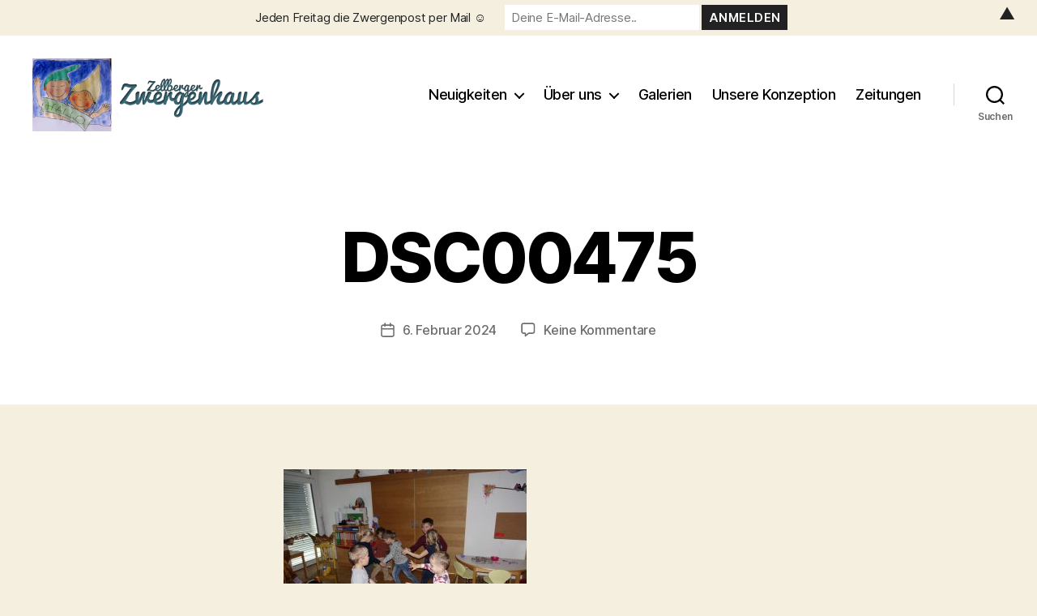

--- FILE ---
content_type: text/html; charset=UTF-8
request_url: https://www.zellberger-zwergenhaus.at/faschingswoche/dsc00475-2
body_size: 21868
content:
<!DOCTYPE html>

<html class="no-js" lang="de" prefix="og: http://ogp.me/ns# fb: http://ogp.me/ns/fb#">

	<head>

		<meta charset="UTF-8">
		<meta name="viewport" content="width=device-width, initial-scale=1.0">

		<link rel="profile" href="https://gmpg.org/xfn/11">

		<title>DSC00475 &#8211; Zellberger Zwergenhaus</title>
<meta name='robots' content='max-image-preview:large' />
	<style>img:is([sizes="auto" i], [sizes^="auto," i]) { contain-intrinsic-size: 3000px 1500px }</style>
	<link rel='dns-prefetch' href='//www.zellberger-zwergenhaus.at' />
<link rel='dns-prefetch' href='//secure.gravatar.com' />
<link rel='dns-prefetch' href='//stats.wp.com' />
<link rel='dns-prefetch' href='//v0.wordpress.com' />
<link rel='dns-prefetch' href='//widgets.wp.com' />
<link rel='dns-prefetch' href='//s0.wp.com' />
<link rel='dns-prefetch' href='//0.gravatar.com' />
<link rel='dns-prefetch' href='//1.gravatar.com' />
<link rel='dns-prefetch' href='//2.gravatar.com' />

<link rel="alternate" type="application/rss+xml" title="Zellberger Zwergenhaus &raquo; Feed" href="https://www.zellberger-zwergenhaus.at/feed" />
<link rel="alternate" type="application/rss+xml" title="Zellberger Zwergenhaus &raquo; Kommentar-Feed" href="https://www.zellberger-zwergenhaus.at/comments/feed" />
<link rel="alternate" type="application/rss+xml" title="Zellberger Zwergenhaus &raquo; DSC00475-Kommentar-Feed" href="https://www.zellberger-zwergenhaus.at/faschingswoche/dsc00475-2/feed" />
<style id='wp-emoji-styles-inline-css'>

	img.wp-smiley, img.emoji {
		display: inline !important;
		border: none !important;
		box-shadow: none !important;
		height: 1em !important;
		width: 1em !important;
		margin: 0 0.07em !important;
		vertical-align: -0.1em !important;
		background: none !important;
		padding: 0 !important;
	}
</style>
<link rel='stylesheet' id='wp-block-library-css' href='https://www.zellberger-zwergenhaus.at/wp-includes/css/dist/block-library/style.min.css?ver=6.8.3' media='all' />
<style id='classic-theme-styles-inline-css'>
/*! This file is auto-generated */
.wp-block-button__link{color:#fff;background-color:#32373c;border-radius:9999px;box-shadow:none;text-decoration:none;padding:calc(.667em + 2px) calc(1.333em + 2px);font-size:1.125em}.wp-block-file__button{background:#32373c;color:#fff;text-decoration:none}
</style>
<link rel='stylesheet' id='mediaelement-css' href='https://www.zellberger-zwergenhaus.at/wp-includes/js/mediaelement/mediaelementplayer-legacy.min.css?ver=4.2.17' media='all' />
<link rel='stylesheet' id='wp-mediaelement-css' href='https://www.zellberger-zwergenhaus.at/wp-includes/js/mediaelement/wp-mediaelement.min.css?ver=6.8.3' media='all' />
<style id='jetpack-sharing-buttons-style-inline-css'>
.jetpack-sharing-buttons__services-list{display:flex;flex-direction:row;flex-wrap:wrap;gap:0;list-style-type:none;margin:5px;padding:0}.jetpack-sharing-buttons__services-list.has-small-icon-size{font-size:12px}.jetpack-sharing-buttons__services-list.has-normal-icon-size{font-size:16px}.jetpack-sharing-buttons__services-list.has-large-icon-size{font-size:24px}.jetpack-sharing-buttons__services-list.has-huge-icon-size{font-size:36px}@media print{.jetpack-sharing-buttons__services-list{display:none!important}}.editor-styles-wrapper .wp-block-jetpack-sharing-buttons{gap:0;padding-inline-start:0}ul.jetpack-sharing-buttons__services-list.has-background{padding:1.25em 2.375em}
</style>
<style id='global-styles-inline-css'>
:root{--wp--preset--aspect-ratio--square: 1;--wp--preset--aspect-ratio--4-3: 4/3;--wp--preset--aspect-ratio--3-4: 3/4;--wp--preset--aspect-ratio--3-2: 3/2;--wp--preset--aspect-ratio--2-3: 2/3;--wp--preset--aspect-ratio--16-9: 16/9;--wp--preset--aspect-ratio--9-16: 9/16;--wp--preset--color--black: #000000;--wp--preset--color--cyan-bluish-gray: #abb8c3;--wp--preset--color--white: #ffffff;--wp--preset--color--pale-pink: #f78da7;--wp--preset--color--vivid-red: #cf2e2e;--wp--preset--color--luminous-vivid-orange: #ff6900;--wp--preset--color--luminous-vivid-amber: #fcb900;--wp--preset--color--light-green-cyan: #7bdcb5;--wp--preset--color--vivid-green-cyan: #00d084;--wp--preset--color--pale-cyan-blue: #8ed1fc;--wp--preset--color--vivid-cyan-blue: #0693e3;--wp--preset--color--vivid-purple: #9b51e0;--wp--preset--color--accent: #cd2653;--wp--preset--color--primary: #000000;--wp--preset--color--secondary: #6d6d6d;--wp--preset--color--subtle-background: #dcd7ca;--wp--preset--color--background: #f5efe0;--wp--preset--gradient--vivid-cyan-blue-to-vivid-purple: linear-gradient(135deg,rgba(6,147,227,1) 0%,rgb(155,81,224) 100%);--wp--preset--gradient--light-green-cyan-to-vivid-green-cyan: linear-gradient(135deg,rgb(122,220,180) 0%,rgb(0,208,130) 100%);--wp--preset--gradient--luminous-vivid-amber-to-luminous-vivid-orange: linear-gradient(135deg,rgba(252,185,0,1) 0%,rgba(255,105,0,1) 100%);--wp--preset--gradient--luminous-vivid-orange-to-vivid-red: linear-gradient(135deg,rgba(255,105,0,1) 0%,rgb(207,46,46) 100%);--wp--preset--gradient--very-light-gray-to-cyan-bluish-gray: linear-gradient(135deg,rgb(238,238,238) 0%,rgb(169,184,195) 100%);--wp--preset--gradient--cool-to-warm-spectrum: linear-gradient(135deg,rgb(74,234,220) 0%,rgb(151,120,209) 20%,rgb(207,42,186) 40%,rgb(238,44,130) 60%,rgb(251,105,98) 80%,rgb(254,248,76) 100%);--wp--preset--gradient--blush-light-purple: linear-gradient(135deg,rgb(255,206,236) 0%,rgb(152,150,240) 100%);--wp--preset--gradient--blush-bordeaux: linear-gradient(135deg,rgb(254,205,165) 0%,rgb(254,45,45) 50%,rgb(107,0,62) 100%);--wp--preset--gradient--luminous-dusk: linear-gradient(135deg,rgb(255,203,112) 0%,rgb(199,81,192) 50%,rgb(65,88,208) 100%);--wp--preset--gradient--pale-ocean: linear-gradient(135deg,rgb(255,245,203) 0%,rgb(182,227,212) 50%,rgb(51,167,181) 100%);--wp--preset--gradient--electric-grass: linear-gradient(135deg,rgb(202,248,128) 0%,rgb(113,206,126) 100%);--wp--preset--gradient--midnight: linear-gradient(135deg,rgb(2,3,129) 0%,rgb(40,116,252) 100%);--wp--preset--font-size--small: 18px;--wp--preset--font-size--medium: 20px;--wp--preset--font-size--large: 26.25px;--wp--preset--font-size--x-large: 42px;--wp--preset--font-size--normal: 21px;--wp--preset--font-size--larger: 32px;--wp--preset--spacing--20: 0.44rem;--wp--preset--spacing--30: 0.67rem;--wp--preset--spacing--40: 1rem;--wp--preset--spacing--50: 1.5rem;--wp--preset--spacing--60: 2.25rem;--wp--preset--spacing--70: 3.38rem;--wp--preset--spacing--80: 5.06rem;--wp--preset--shadow--natural: 6px 6px 9px rgba(0, 0, 0, 0.2);--wp--preset--shadow--deep: 12px 12px 50px rgba(0, 0, 0, 0.4);--wp--preset--shadow--sharp: 6px 6px 0px rgba(0, 0, 0, 0.2);--wp--preset--shadow--outlined: 6px 6px 0px -3px rgba(255, 255, 255, 1), 6px 6px rgba(0, 0, 0, 1);--wp--preset--shadow--crisp: 6px 6px 0px rgba(0, 0, 0, 1);}:where(.is-layout-flex){gap: 0.5em;}:where(.is-layout-grid){gap: 0.5em;}body .is-layout-flex{display: flex;}.is-layout-flex{flex-wrap: wrap;align-items: center;}.is-layout-flex > :is(*, div){margin: 0;}body .is-layout-grid{display: grid;}.is-layout-grid > :is(*, div){margin: 0;}:where(.wp-block-columns.is-layout-flex){gap: 2em;}:where(.wp-block-columns.is-layout-grid){gap: 2em;}:where(.wp-block-post-template.is-layout-flex){gap: 1.25em;}:where(.wp-block-post-template.is-layout-grid){gap: 1.25em;}.has-black-color{color: var(--wp--preset--color--black) !important;}.has-cyan-bluish-gray-color{color: var(--wp--preset--color--cyan-bluish-gray) !important;}.has-white-color{color: var(--wp--preset--color--white) !important;}.has-pale-pink-color{color: var(--wp--preset--color--pale-pink) !important;}.has-vivid-red-color{color: var(--wp--preset--color--vivid-red) !important;}.has-luminous-vivid-orange-color{color: var(--wp--preset--color--luminous-vivid-orange) !important;}.has-luminous-vivid-amber-color{color: var(--wp--preset--color--luminous-vivid-amber) !important;}.has-light-green-cyan-color{color: var(--wp--preset--color--light-green-cyan) !important;}.has-vivid-green-cyan-color{color: var(--wp--preset--color--vivid-green-cyan) !important;}.has-pale-cyan-blue-color{color: var(--wp--preset--color--pale-cyan-blue) !important;}.has-vivid-cyan-blue-color{color: var(--wp--preset--color--vivid-cyan-blue) !important;}.has-vivid-purple-color{color: var(--wp--preset--color--vivid-purple) !important;}.has-black-background-color{background-color: var(--wp--preset--color--black) !important;}.has-cyan-bluish-gray-background-color{background-color: var(--wp--preset--color--cyan-bluish-gray) !important;}.has-white-background-color{background-color: var(--wp--preset--color--white) !important;}.has-pale-pink-background-color{background-color: var(--wp--preset--color--pale-pink) !important;}.has-vivid-red-background-color{background-color: var(--wp--preset--color--vivid-red) !important;}.has-luminous-vivid-orange-background-color{background-color: var(--wp--preset--color--luminous-vivid-orange) !important;}.has-luminous-vivid-amber-background-color{background-color: var(--wp--preset--color--luminous-vivid-amber) !important;}.has-light-green-cyan-background-color{background-color: var(--wp--preset--color--light-green-cyan) !important;}.has-vivid-green-cyan-background-color{background-color: var(--wp--preset--color--vivid-green-cyan) !important;}.has-pale-cyan-blue-background-color{background-color: var(--wp--preset--color--pale-cyan-blue) !important;}.has-vivid-cyan-blue-background-color{background-color: var(--wp--preset--color--vivid-cyan-blue) !important;}.has-vivid-purple-background-color{background-color: var(--wp--preset--color--vivid-purple) !important;}.has-black-border-color{border-color: var(--wp--preset--color--black) !important;}.has-cyan-bluish-gray-border-color{border-color: var(--wp--preset--color--cyan-bluish-gray) !important;}.has-white-border-color{border-color: var(--wp--preset--color--white) !important;}.has-pale-pink-border-color{border-color: var(--wp--preset--color--pale-pink) !important;}.has-vivid-red-border-color{border-color: var(--wp--preset--color--vivid-red) !important;}.has-luminous-vivid-orange-border-color{border-color: var(--wp--preset--color--luminous-vivid-orange) !important;}.has-luminous-vivid-amber-border-color{border-color: var(--wp--preset--color--luminous-vivid-amber) !important;}.has-light-green-cyan-border-color{border-color: var(--wp--preset--color--light-green-cyan) !important;}.has-vivid-green-cyan-border-color{border-color: var(--wp--preset--color--vivid-green-cyan) !important;}.has-pale-cyan-blue-border-color{border-color: var(--wp--preset--color--pale-cyan-blue) !important;}.has-vivid-cyan-blue-border-color{border-color: var(--wp--preset--color--vivid-cyan-blue) !important;}.has-vivid-purple-border-color{border-color: var(--wp--preset--color--vivid-purple) !important;}.has-vivid-cyan-blue-to-vivid-purple-gradient-background{background: var(--wp--preset--gradient--vivid-cyan-blue-to-vivid-purple) !important;}.has-light-green-cyan-to-vivid-green-cyan-gradient-background{background: var(--wp--preset--gradient--light-green-cyan-to-vivid-green-cyan) !important;}.has-luminous-vivid-amber-to-luminous-vivid-orange-gradient-background{background: var(--wp--preset--gradient--luminous-vivid-amber-to-luminous-vivid-orange) !important;}.has-luminous-vivid-orange-to-vivid-red-gradient-background{background: var(--wp--preset--gradient--luminous-vivid-orange-to-vivid-red) !important;}.has-very-light-gray-to-cyan-bluish-gray-gradient-background{background: var(--wp--preset--gradient--very-light-gray-to-cyan-bluish-gray) !important;}.has-cool-to-warm-spectrum-gradient-background{background: var(--wp--preset--gradient--cool-to-warm-spectrum) !important;}.has-blush-light-purple-gradient-background{background: var(--wp--preset--gradient--blush-light-purple) !important;}.has-blush-bordeaux-gradient-background{background: var(--wp--preset--gradient--blush-bordeaux) !important;}.has-luminous-dusk-gradient-background{background: var(--wp--preset--gradient--luminous-dusk) !important;}.has-pale-ocean-gradient-background{background: var(--wp--preset--gradient--pale-ocean) !important;}.has-electric-grass-gradient-background{background: var(--wp--preset--gradient--electric-grass) !important;}.has-midnight-gradient-background{background: var(--wp--preset--gradient--midnight) !important;}.has-small-font-size{font-size: var(--wp--preset--font-size--small) !important;}.has-medium-font-size{font-size: var(--wp--preset--font-size--medium) !important;}.has-large-font-size{font-size: var(--wp--preset--font-size--large) !important;}.has-x-large-font-size{font-size: var(--wp--preset--font-size--x-large) !important;}
:where(.wp-block-post-template.is-layout-flex){gap: 1.25em;}:where(.wp-block-post-template.is-layout-grid){gap: 1.25em;}
:where(.wp-block-columns.is-layout-flex){gap: 2em;}:where(.wp-block-columns.is-layout-grid){gap: 2em;}
:root :where(.wp-block-pullquote){font-size: 1.5em;line-height: 1.6;}
</style>
<link data-minify="1" rel='stylesheet' id='ewd-ulb-main-css' href='https://www.zellberger-zwergenhaus.at/wp-content/cache/min/1/wp-content/plugins/ultimate-lightbox/assets/css/ewd-ulb-main.css?ver=1762263660' media='all' />
<link data-minify="1" rel='stylesheet' id='ewd-ulb-twentytwenty-css' href='https://www.zellberger-zwergenhaus.at/wp-content/cache/min/1/wp-content/plugins/ultimate-lightbox/assets/css/twentytwenty.css?ver=1762263660' media='all' />
<link data-minify="1" rel='stylesheet' id='twentytwenty-style-css' href='https://www.zellberger-zwergenhaus.at/wp-content/cache/min/1/wp-content/themes/twentytwenty/style.css?ver=1762263660' media='all' />
<style id='twentytwenty-style-inline-css'>
.color-accent,.color-accent-hover:hover,.color-accent-hover:focus,:root .has-accent-color,.has-drop-cap:not(:focus):first-letter,.wp-block-button.is-style-outline,a { color: #cd2653; }blockquote,.border-color-accent,.border-color-accent-hover:hover,.border-color-accent-hover:focus { border-color: #cd2653; }button,.button,.faux-button,.wp-block-button__link,.wp-block-file .wp-block-file__button,input[type="button"],input[type="reset"],input[type="submit"],.bg-accent,.bg-accent-hover:hover,.bg-accent-hover:focus,:root .has-accent-background-color,.comment-reply-link { background-color: #cd2653; }.fill-children-accent,.fill-children-accent * { fill: #cd2653; }body,.entry-title a,:root .has-primary-color { color: #000000; }:root .has-primary-background-color { background-color: #000000; }cite,figcaption,.wp-caption-text,.post-meta,.entry-content .wp-block-archives li,.entry-content .wp-block-categories li,.entry-content .wp-block-latest-posts li,.wp-block-latest-comments__comment-date,.wp-block-latest-posts__post-date,.wp-block-embed figcaption,.wp-block-image figcaption,.wp-block-pullquote cite,.comment-metadata,.comment-respond .comment-notes,.comment-respond .logged-in-as,.pagination .dots,.entry-content hr:not(.has-background),hr.styled-separator,:root .has-secondary-color { color: #6d6d6d; }:root .has-secondary-background-color { background-color: #6d6d6d; }pre,fieldset,input,textarea,table,table *,hr { border-color: #dcd7ca; }caption,code,code,kbd,samp,.wp-block-table.is-style-stripes tbody tr:nth-child(odd),:root .has-subtle-background-background-color { background-color: #dcd7ca; }.wp-block-table.is-style-stripes { border-bottom-color: #dcd7ca; }.wp-block-latest-posts.is-grid li { border-top-color: #dcd7ca; }:root .has-subtle-background-color { color: #dcd7ca; }body:not(.overlay-header) .primary-menu > li > a,body:not(.overlay-header) .primary-menu > li > .icon,.modal-menu a,.footer-menu a, .footer-widgets a:where(:not(.wp-block-button__link)),#site-footer .wp-block-button.is-style-outline,.wp-block-pullquote:before,.singular:not(.overlay-header) .entry-header a,.archive-header a,.header-footer-group .color-accent,.header-footer-group .color-accent-hover:hover { color: #cd2653; }.social-icons a,#site-footer button:not(.toggle),#site-footer .button,#site-footer .faux-button,#site-footer .wp-block-button__link,#site-footer .wp-block-file__button,#site-footer input[type="button"],#site-footer input[type="reset"],#site-footer input[type="submit"] { background-color: #cd2653; }.header-footer-group,body:not(.overlay-header) #site-header .toggle,.menu-modal .toggle { color: #000000; }body:not(.overlay-header) .primary-menu ul { background-color: #000000; }body:not(.overlay-header) .primary-menu > li > ul:after { border-bottom-color: #000000; }body:not(.overlay-header) .primary-menu ul ul:after { border-left-color: #000000; }.site-description,body:not(.overlay-header) .toggle-inner .toggle-text,.widget .post-date,.widget .rss-date,.widget_archive li,.widget_categories li,.widget cite,.widget_pages li,.widget_meta li,.widget_nav_menu li,.powered-by-wordpress,.footer-credits .privacy-policy,.to-the-top,.singular .entry-header .post-meta,.singular:not(.overlay-header) .entry-header .post-meta a { color: #6d6d6d; }.header-footer-group pre,.header-footer-group fieldset,.header-footer-group input,.header-footer-group textarea,.header-footer-group table,.header-footer-group table *,.footer-nav-widgets-wrapper,#site-footer,.menu-modal nav *,.footer-widgets-outer-wrapper,.footer-top { border-color: #dcd7ca; }.header-footer-group table caption,body:not(.overlay-header) .header-inner .toggle-wrapper::before { background-color: #dcd7ca; }
.post-author { clip: rect(1px, 1px, 1px, 1px); height: 1px; position: absolute; overflow: hidden; width: 1px; }
</style>
<link data-minify="1" rel='stylesheet' id='twentytwenty-fonts-css' href='https://www.zellberger-zwergenhaus.at/wp-content/cache/min/1/wp-content/themes/twentytwenty/assets/css/font-inter.css?ver=1762263660' media='all' />
<link rel='stylesheet' id='twentytwenty-print-style-css' href='https://www.zellberger-zwergenhaus.at/wp-content/themes/twentytwenty/print.css?ver=2.8' media='print' />
<link data-minify="1" rel='stylesheet' id='jetpack_likes-css' href='https://www.zellberger-zwergenhaus.at/wp-content/cache/min/1/wp-content/plugins/jetpack/modules/likes/style.css?ver=1762263660' media='all' />
<link data-minify="1" rel='stylesheet' id='twentytwenty-jetpack-css' href='https://www.zellberger-zwergenhaus.at/wp-content/cache/min/1/wp-content/plugins/jetpack/modules/theme-tools/compat/twentytwenty.css?ver=1762263660' media='all' />
<link rel='stylesheet' id='jquery.lightbox.min.css-css' href='https://www.zellberger-zwergenhaus.at/wp-content/plugins/wp-jquery-lightbox/lightboxes/wp-jquery-lightbox/styles/lightbox.min.css?ver=1764699146' media='all' />
<link data-minify="1" rel='stylesheet' id='jqlb-overrides-css' href='https://www.zellberger-zwergenhaus.at/wp-content/cache/min/1/wp-content/plugins/wp-jquery-lightbox/lightboxes/wp-jquery-lightbox/styles/overrides.css?ver=1762263660' media='all' />
<style id='jqlb-overrides-inline-css'>

			#outerImageContainer {
				box-shadow: 0 0 4px 2px rgba(0,0,0,.2);
			}
			#imageContainer{
				padding: 8px;
			}
			#imageDataContainer {
				box-shadow: none;
				z-index: auto;
			}
			#prevArrow,
			#nextArrow{
				background-color: #ffffff;
				color: #000000;
			}
</style>
<script src="https://www.zellberger-zwergenhaus.at/wp-includes/js/jquery/jquery.min.js?ver=3.7.1" id="jquery-core-js"></script>
<script src="https://www.zellberger-zwergenhaus.at/wp-includes/js/jquery/jquery-migrate.min.js?ver=3.4.1" id="jquery-migrate-js"></script>
<script id="ewd-ulb-js-extra">
var ewd_ulb_php_add_data = {"add_lightbox":"[\"galleries\"]","image_class_list":"tiled-gallery__item","image_selector_list":"","min_height":"","min_width":"","overlay_text_source":"alt"};
</script>
<script src="https://www.zellberger-zwergenhaus.at/wp-content/plugins/ultimate-lightbox/assets/js/ewd-ulb.js?ver=1.1.9" id="ewd-ulb-js"></script>
<script src="https://www.zellberger-zwergenhaus.at/wp-content/plugins/ultimate-lightbox/assets/js/jquery.event.move.js?ver=1" id="event-move-js"></script>
<script src="https://www.zellberger-zwergenhaus.at/wp-content/plugins/ultimate-lightbox/assets/js/jquery.twentytwenty.js?ver=1" id="twenty-twenty-js"></script>
<script id="ultimate-lightbox-js-extra">
var ewd_ulb_php_data = {"custom_css":"","styling_options":"<style><\/style>","background_close":"1","gallery_loop":"1","show_thumbnails":"bottom","show_thumbnail_toggle":"1","show_progress_bar":"","autoplay":"","autoplay_interval":"","transition_class":"ewd-ulb-no-transition","hide_elements":[],"controls":{"top_right_controls":["exit"],"top_left_controls":["autoplay","zoom"],"bottom_right_controls":["slide_counter"],"bottom_left_controls":[]},"ulb_arrow":"a","ulb_icon_set":"a","curtain_slide":null,"mousewheel_navigation":"1","lightbox_class":"","lightbox_background_class":""};
</script>
<script src="https://www.zellberger-zwergenhaus.at/wp-content/plugins/ultimate-lightbox/assets/js/ultimate-lightbox.js?ver=1.1.9" id="ultimate-lightbox-js"></script>
<script src="https://www.zellberger-zwergenhaus.at/wp-content/plugins/ultimate-lightbox/assets/js/jquery.mousewheel.min.js?ver=1" id="jquery.mousewheel.min-js"></script>
<script src="https://www.zellberger-zwergenhaus.at/wp-content/themes/twentytwenty/assets/js/index.js?ver=2.8" id="twentytwenty-js-js" defer data-wp-strategy="defer"></script>
<link rel="https://api.w.org/" href="https://www.zellberger-zwergenhaus.at/wp-json/" /><link rel="alternate" title="JSON" type="application/json" href="https://www.zellberger-zwergenhaus.at/wp-json/wp/v2/media/36796" /><link rel="EditURI" type="application/rsd+xml" title="RSD" href="https://www.zellberger-zwergenhaus.at/xmlrpc.php?rsd" />
<meta name="generator" content="WordPress 6.8.3" />
<link rel='shortlink' href='https://wp.me/aeKYTO-9zu' />
<link rel="alternate" title="oEmbed (JSON)" type="application/json+oembed" href="https://www.zellberger-zwergenhaus.at/wp-json/oembed/1.0/embed?url=https%3A%2F%2Fwww.zellberger-zwergenhaus.at%2Ffaschingswoche%2Fdsc00475-2" />
<link rel="alternate" title="oEmbed (XML)" type="text/xml+oembed" href="https://www.zellberger-zwergenhaus.at/wp-json/oembed/1.0/embed?url=https%3A%2F%2Fwww.zellberger-zwergenhaus.at%2Ffaschingswoche%2Fdsc00475-2&#038;format=xml" />

		<!-- GA Google Analytics @ https://m0n.co/ga -->
		<script>
			(function(i,s,o,g,r,a,m){i['GoogleAnalyticsObject']=r;i[r]=i[r]||function(){
			(i[r].q=i[r].q||[]).push(arguments)},i[r].l=1*new Date();a=s.createElement(o),
			m=s.getElementsByTagName(o)[0];a.async=1;a.src=g;m.parentNode.insertBefore(a,m)
			})(window,document,'script','https://www.google-analytics.com/analytics.js','ga');
			ga('create', 'UA-5474093-1', 'auto');
			ga('set', 'anonymizeIp', true);
			ga('send', 'pageview');
		</script>

	<script type='text/javascript' data-cfasync='false'>var _mmunch = {'front': false, 'page': false, 'post': false, 'category': false, 'author': false, 'search': false, 'attachment': false, 'tag': false};_mmunch['post'] = true; _mmunch['postData'] = {"ID":36796,"post_name":"dsc00475-2","post_title":"DSC00475","post_type":"attachment","post_author":"1","post_status":"inherit"}; _mmunch['postCategories'] = []; _mmunch['postTags'] = false; _mmunch['postAuthor'] = {"name":"","ID":""};_mmunch['attachment'] = true;</script><script data-cfasync="false" src="//a.mailmunch.co/app/v1/site.js" id="mailmunch-script" data-plugin="mc_mm" data-mailmunch-site-id="1012133" async></script><!--Customizer CSS--> 
<style type="text/css">
.powered-by-wordpress {
    display: none;
}
</style> 
<!--/Customizer CSS-->
    
    <script type="text/javascript">
        var ajaxurl = 'https://www.zellberger-zwergenhaus.at/wp-admin/admin-ajax.php';
    </script>
	<style>img#wpstats{display:none}</style>
			<script>document.documentElement.className = document.documentElement.className.replace( 'no-js', 'js' );</script>
	<style>#mailchimp-top-bar form,#mailchimp-top-bar input,#mailchimp-top-bar label{box-shadow:none;box-sizing:border-box;float:none;font-size:100%;height:auto;line-height:normal;margin:0;outline:0;padding:0;text-shadow:none;vertical-align:middle}#mailchimp-top-bar input,#mailchimp-top-bar label{display:inline-block!important;vertical-align:middle!important;width:auto}#mailchimp-top-bar form{margin:0!important;padding:0!important;text-align:center}#mailchimp-top-bar label{margin:0 6px 0 0}#mailchimp-top-bar .mctb-button,#mailchimp-top-bar .mctb-email,#mailchimp-top-bar input,#mailchimp-top-bar input[type=email],#mailchimp-top-bar input[type=text]{background:#fff;border:1px solid #fff;height:auto;margin:0 0 0 6px}#mailchimp-top-bar .mctb-email{max-width:240px!important;width:100%}#mailchimp-top-bar .mctb-button{cursor:pointer;margin-left:0}#mailchimp-top-bar .mctb-email-confirm{display:none!important}#mailchimp-top-bar.mctb-small{font-size:10px}#mailchimp-top-bar.mctb-small .mctb-bar{padding:5px 6px}#mailchimp-top-bar.mctb-small .mctb-button{padding:4px 12px}#mailchimp-top-bar.mctb-small .mctb-email,#mailchimp-top-bar.mctb-small .mctb-label,#mailchimp-top-bar.mctb-small input{padding:4px 6px!important}#mailchimp-top-bar.mctb-small input,#mailchimp-top-bar.mctb-small label{font-size:12px}#mailchimp-top-bar.mctb-small .mctb-close{font-size:16px;padding:4px 12px}#mailchimp-top-bar.mctb-medium{font-size:12.5px}#mailchimp-top-bar.mctb-medium .mctb-bar{padding:6.25px 7.5px}#mailchimp-top-bar.mctb-medium .mctb-button{padding:5px 15px}#mailchimp-top-bar.mctb-medium .mctb-email,#mailchimp-top-bar.mctb-medium .mctb-label,#mailchimp-top-bar.mctb-medium input{padding:5px 7.5px!important}#mailchimp-top-bar.mctb-medium input,#mailchimp-top-bar.mctb-medium label{font-size:15px}#mailchimp-top-bar.mctb-medium .mctb-close{font-size:20px;padding:5px 15px}#mailchimp-top-bar.mctb-big{font-size:15px}#mailchimp-top-bar.mctb-big .mctb-bar{padding:7.5px 9px}#mailchimp-top-bar.mctb-big .mctb-button{padding:6px 18px}#mailchimp-top-bar.mctb-big .mctb-email,#mailchimp-top-bar.mctb-big .mctb-label,#mailchimp-top-bar.mctb-big input{padding:6px 9px!important}#mailchimp-top-bar.mctb-big input,#mailchimp-top-bar.mctb-big label{font-size:18px}#mailchimp-top-bar.mctb-big .mctb-close{font-size:24px;padding:6px 18px}@media (max-width:580px){#mailchimp-top-bar .mctb-email,#mailchimp-top-bar .mctb-label,#mailchimp-top-bar input,#mailchimp-top-bar label{max-width:100%!important;width:100%}#mailchimp-top-bar .mctb-email,#mailchimp-top-bar input{margin:6px 0 0!important}}@media (max-width:860px){#mailchimp-top-bar.multiple-input-fields .mctb-label{display:block!important;margin:0 0 6px}}.admin-bar .mctb{z-index:99998}.admin-bar .mctb-position-top{top:32px}@media screen and (max-width:782px){.admin-bar .mctb-position-top{top:46px}}@media screen and (max-width:600px){.admin-bar .mctb-position-top.mctb-sticky{top:0}}.mctb{background:transparent;left:0;margin:0;position:absolute;right:0;text-align:center;top:0;width:100%;z-index:100000}.mctb-bar{overflow:hidden;position:relative;width:100%}.mctb-sticky{position:fixed}.mctb-position-bottom{bottom:0;position:fixed;top:auto}.mctb-position-bottom .mctb-bar{clear:both}.mctb-response{left:0;position:absolute;top:0;transition-duration:.8s;width:100%;z-index:100}.mctb-close{clear:both;cursor:pointer;display:inline-block;float:right;line-height:normal;margin-right:12px;z-index:10}.mctb-icon-inside-bar.mctb-position-bottom .mctb-bar{bottom:0;position:absolute}.mctb-icon-inside-bar .mctb-close{float:none;position:absolute;right:0;top:0}.mctb-bar,.mctb-response,.mctb-close{background:#f5efe0!important;}.mctb-bar,.mctb-label,.mctb-close{color:#222222!important;}.mctb-button{background:#222222!important;border-color:#222222!important;}.mctb-email:focus{outline-color:#222222!important;}.mctb-button{color: #ffffff!important;}</style>

<!-- START - Open Graph and Twitter Card Tags 3.3.5 -->
 <!-- Facebook Open Graph -->
  <meta property="og:locale" content="de_DE"/>
  <meta property="og:site_name" content="Zellberger Zwergenhaus"/>
  <meta property="og:title" content="DSC00475"/>
  <meta property="og:url" content="https://www.zellberger-zwergenhaus.at/faschingswoche/dsc00475-2"/>
  <meta property="og:type" content="article"/>
  <meta property="og:description" content="DSC00475"/>
 <!-- Google+ / Schema.org -->
 <!-- Twitter Cards -->
  <meta name="twitter:title" content="DSC00475"/>
  <meta name="twitter:url" content="https://www.zellberger-zwergenhaus.at/faschingswoche/dsc00475-2"/>
  <meta name="twitter:description" content="DSC00475"/>
  <meta name="twitter:card" content="summary_large_image"/>
 <!-- SEO -->
 <!-- Misc. tags -->
 <!-- is_singular -->
<!-- END - Open Graph and Twitter Card Tags 3.3.5 -->
	

	<meta name="generator" content="WP Rocket 3.18.3" data-wpr-features="wpr_minify_css wpr_preload_links wpr_desktop" /></head>

	<body class="attachment wp-singular attachment-template-default single single-attachment postid-36796 attachmentid-36796 attachment-jpeg wp-custom-logo wp-embed-responsive wp-theme-twentytwenty singular enable-search-modal missing-post-thumbnail has-no-pagination showing-comments show-avatars footer-top-visible author-hidden">

		<a class="skip-link screen-reader-text" href="#site-content">Direkt zum Inhalt wechseln</a>
		<header data-rocket-location-hash="d13f094c88b37bc03fef2ee0ab504f3e" id="site-header" class="header-footer-group">

			<div data-rocket-location-hash="79ee33a89bd80fceed770d7bebfbd9dc" class="header-inner section-inner">

				<div data-rocket-location-hash="addddb00eae35c76fcf9a17b6129e5dd" class="header-titles-wrapper">

					
						<button class="toggle search-toggle mobile-search-toggle" data-toggle-target=".search-modal" data-toggle-body-class="showing-search-modal" data-set-focus=".search-modal .search-field" aria-expanded="false">
							<span class="toggle-inner">
								<span class="toggle-icon">
									<svg class="svg-icon" aria-hidden="true" role="img" focusable="false" xmlns="http://www.w3.org/2000/svg" width="23" height="23" viewBox="0 0 23 23"><path d="M38.710696,48.0601792 L43,52.3494831 L41.3494831,54 L37.0601792,49.710696 C35.2632422,51.1481185 32.9839107,52.0076499 30.5038249,52.0076499 C24.7027226,52.0076499 20,47.3049272 20,41.5038249 C20,35.7027226 24.7027226,31 30.5038249,31 C36.3049272,31 41.0076499,35.7027226 41.0076499,41.5038249 C41.0076499,43.9839107 40.1481185,46.2632422 38.710696,48.0601792 Z M36.3875844,47.1716785 C37.8030221,45.7026647 38.6734666,43.7048964 38.6734666,41.5038249 C38.6734666,36.9918565 35.0157934,33.3341833 30.5038249,33.3341833 C25.9918565,33.3341833 22.3341833,36.9918565 22.3341833,41.5038249 C22.3341833,46.0157934 25.9918565,49.6734666 30.5038249,49.6734666 C32.7048964,49.6734666 34.7026647,48.8030221 36.1716785,47.3875844 C36.2023931,47.347638 36.2360451,47.3092237 36.2726343,47.2726343 C36.3092237,47.2360451 36.347638,47.2023931 36.3875844,47.1716785 Z" transform="translate(-20 -31)" /></svg>								</span>
								<span class="toggle-text">Suchen</span>
							</span>
						</button><!-- .search-toggle -->

					
					<div class="header-titles">

						<div class="site-logo faux-heading"><a href="https://www.zellberger-zwergenhaus.at/" class="custom-logo-link" rel="home"><img width="439" height="135" src="https://www.zellberger-zwergenhaus.at/wp-content/uploads/2020/02/logo-neu1.png" class="custom-logo" alt="Zellberger Zwergenhaus" decoding="async" fetchpriority="high" srcset="https://www.zellberger-zwergenhaus.at/wp-content/uploads/2020/02/logo-neu1.png 439w, https://www.zellberger-zwergenhaus.at/wp-content/uploads/2020/02/logo-neu1-300x92.png 300w" sizes="(max-width: 439px) 100vw, 439px" /></a><span class="screen-reader-text">Zellberger Zwergenhaus</span></div>
					</div><!-- .header-titles -->

					<button class="toggle nav-toggle mobile-nav-toggle" data-toggle-target=".menu-modal"  data-toggle-body-class="showing-menu-modal" aria-expanded="false" data-set-focus=".close-nav-toggle">
						<span class="toggle-inner">
							<span class="toggle-icon">
								<svg class="svg-icon" aria-hidden="true" role="img" focusable="false" xmlns="http://www.w3.org/2000/svg" width="26" height="7" viewBox="0 0 26 7"><path fill-rule="evenodd" d="M332.5,45 C330.567003,45 329,43.4329966 329,41.5 C329,39.5670034 330.567003,38 332.5,38 C334.432997,38 336,39.5670034 336,41.5 C336,43.4329966 334.432997,45 332.5,45 Z M342,45 C340.067003,45 338.5,43.4329966 338.5,41.5 C338.5,39.5670034 340.067003,38 342,38 C343.932997,38 345.5,39.5670034 345.5,41.5 C345.5,43.4329966 343.932997,45 342,45 Z M351.5,45 C349.567003,45 348,43.4329966 348,41.5 C348,39.5670034 349.567003,38 351.5,38 C353.432997,38 355,39.5670034 355,41.5 C355,43.4329966 353.432997,45 351.5,45 Z" transform="translate(-329 -38)" /></svg>							</span>
							<span class="toggle-text">Menü</span>
						</span>
					</button><!-- .nav-toggle -->

				</div><!-- .header-titles-wrapper -->

				<div data-rocket-location-hash="52f005357c9b203e79308fd2683703c4" class="header-navigation-wrapper">

					
							<nav class="primary-menu-wrapper" aria-label="Horizontal">

								<ul class="primary-menu reset-list-style">

								<li id="menu-item-2074" class="menu-item menu-item-type-taxonomy menu-item-object-category menu-item-has-children menu-item-2074"><a href="https://www.zellberger-zwergenhaus.at/kategorie/neuigkeiten">Neuigkeiten</a><span class="icon"></span>
<ul class="sub-menu">
	<li id="menu-item-3404" class="menu-item menu-item-type-taxonomy menu-item-object-category menu-item-3404"><a href="https://www.zellberger-zwergenhaus.at/kategorie/sonntagsfreuden">Ein Blick zurück</a></li>
	<li id="menu-item-3408" class="menu-item menu-item-type-taxonomy menu-item-object-category menu-item-3408"><a href="https://www.zellberger-zwergenhaus.at/kategorie/freitagsmomente">Freitagsmomente</a></li>
	<li id="menu-item-3407" class="menu-item menu-item-type-taxonomy menu-item-object-category menu-item-3407"><a href="https://www.zellberger-zwergenhaus.at/kategorie/bewegte-schulvorbereitung">Schulvorbereitung</a></li>
	<li id="menu-item-3405" class="menu-item menu-item-type-taxonomy menu-item-object-category menu-item-3405"><a href="https://www.zellberger-zwergenhaus.at/kategorie/weihnachten">Sommersonne</a></li>
	<li id="menu-item-3406" class="menu-item menu-item-type-taxonomy menu-item-object-category menu-item-3406"><a href="https://www.zellberger-zwergenhaus.at/kategorie/ostern">Kreatives</a></li>
</ul>
</li>
<li id="menu-item-3403" class="menu-item menu-item-type-post_type menu-item-object-page menu-item-has-children menu-item-3403"><a href="https://www.zellberger-zwergenhaus.at/uber-uns">Über uns</a><span class="icon"></span>
<ul class="sub-menu">
	<li id="menu-item-2428" class="menu-item menu-item-type-post_type menu-item-object-page menu-item-2428"><a href="https://www.zellberger-zwergenhaus.at/leitbild">Leitbild</a></li>
	<li id="menu-item-2442" class="menu-item menu-item-type-post_type menu-item-object-page menu-item-2442"><a href="https://www.zellberger-zwergenhaus.at/gruppenregeln">Gruppenregeln</a></li>
	<li id="menu-item-3495" class="menu-item menu-item-type-post_type menu-item-object-page menu-item-3495"><a href="https://www.zellberger-zwergenhaus.at/kontakt">Kontakt</a></li>
</ul>
</li>
<li id="menu-item-22297" class="menu-item menu-item-type-taxonomy menu-item-object-category menu-item-22297"><a href="https://www.zellberger-zwergenhaus.at/kategorie/galerie">Galerien</a></li>
<li id="menu-item-35918" class="menu-item menu-item-type-post_type menu-item-object-page menu-item-35918"><a href="https://www.zellberger-zwergenhaus.at/unsere-konzeption">Unsere Konzeption</a></li>
<li id="menu-item-6624" class="menu-item menu-item-type-taxonomy menu-item-object-category menu-item-6624"><a href="https://www.zellberger-zwergenhaus.at/kategorie/zeitungen">Zeitungen</a></li>

								</ul>

							</nav><!-- .primary-menu-wrapper -->

						
						<div class="header-toggles hide-no-js">

						
							<div class="toggle-wrapper search-toggle-wrapper">

								<button class="toggle search-toggle desktop-search-toggle" data-toggle-target=".search-modal" data-toggle-body-class="showing-search-modal" data-set-focus=".search-modal .search-field" aria-expanded="false">
									<span class="toggle-inner">
										<svg class="svg-icon" aria-hidden="true" role="img" focusable="false" xmlns="http://www.w3.org/2000/svg" width="23" height="23" viewBox="0 0 23 23"><path d="M38.710696,48.0601792 L43,52.3494831 L41.3494831,54 L37.0601792,49.710696 C35.2632422,51.1481185 32.9839107,52.0076499 30.5038249,52.0076499 C24.7027226,52.0076499 20,47.3049272 20,41.5038249 C20,35.7027226 24.7027226,31 30.5038249,31 C36.3049272,31 41.0076499,35.7027226 41.0076499,41.5038249 C41.0076499,43.9839107 40.1481185,46.2632422 38.710696,48.0601792 Z M36.3875844,47.1716785 C37.8030221,45.7026647 38.6734666,43.7048964 38.6734666,41.5038249 C38.6734666,36.9918565 35.0157934,33.3341833 30.5038249,33.3341833 C25.9918565,33.3341833 22.3341833,36.9918565 22.3341833,41.5038249 C22.3341833,46.0157934 25.9918565,49.6734666 30.5038249,49.6734666 C32.7048964,49.6734666 34.7026647,48.8030221 36.1716785,47.3875844 C36.2023931,47.347638 36.2360451,47.3092237 36.2726343,47.2726343 C36.3092237,47.2360451 36.347638,47.2023931 36.3875844,47.1716785 Z" transform="translate(-20 -31)" /></svg>										<span class="toggle-text">Suchen</span>
									</span>
								</button><!-- .search-toggle -->

							</div>

							
						</div><!-- .header-toggles -->
						
				</div><!-- .header-navigation-wrapper -->

			</div><!-- .header-inner -->

			<div data-rocket-location-hash="ff46eb8f5db7e082e2f9d79cc0f0a1dd" class="search-modal cover-modal header-footer-group" data-modal-target-string=".search-modal" role="dialog" aria-modal="true" aria-label="Suche">

	<div data-rocket-location-hash="185f83af38f5d62546e3299dbd3fb05f" class="search-modal-inner modal-inner">

		<div data-rocket-location-hash="c884cd33f9d1e37f4daf78f34c737c8e" class="section-inner">

			<form role="search" aria-label="Suche nach:" method="get" class="search-form" action="https://www.zellberger-zwergenhaus.at/">
	<label for="search-form-1">
		<span class="screen-reader-text">
			Suche nach:		</span>
		<input type="search" id="search-form-1" class="search-field" placeholder="Suchen …" value="" name="s" />
	</label>
	<input type="submit" class="search-submit" value="Suchen" />
</form>

			<button class="toggle search-untoggle close-search-toggle fill-children-current-color" data-toggle-target=".search-modal" data-toggle-body-class="showing-search-modal" data-set-focus=".search-modal .search-field">
				<span class="screen-reader-text">
					Suche schließen				</span>
				<svg class="svg-icon" aria-hidden="true" role="img" focusable="false" xmlns="http://www.w3.org/2000/svg" width="16" height="16" viewBox="0 0 16 16"><polygon fill="" fill-rule="evenodd" points="6.852 7.649 .399 1.195 1.445 .149 7.899 6.602 14.352 .149 15.399 1.195 8.945 7.649 15.399 14.102 14.352 15.149 7.899 8.695 1.445 15.149 .399 14.102" /></svg>			</button><!-- .search-toggle -->

		</div><!-- .section-inner -->

	</div><!-- .search-modal-inner -->

</div><!-- .menu-modal -->

		</header><!-- #site-header -->

		
<div data-rocket-location-hash="7d3ab725d5ba41563388a4ec4b20413e" class="menu-modal cover-modal header-footer-group" data-modal-target-string=".menu-modal">

	<div data-rocket-location-hash="5dacaba5883c4df98d551f5839ec5b30" class="menu-modal-inner modal-inner">

		<div data-rocket-location-hash="4f8e950f586deba53575b8a6a9570a8a" class="menu-wrapper section-inner">

			<div class="menu-top">

				<button class="toggle close-nav-toggle fill-children-current-color" data-toggle-target=".menu-modal" data-toggle-body-class="showing-menu-modal" data-set-focus=".menu-modal">
					<span class="toggle-text">Menü schließen</span>
					<svg class="svg-icon" aria-hidden="true" role="img" focusable="false" xmlns="http://www.w3.org/2000/svg" width="16" height="16" viewBox="0 0 16 16"><polygon fill="" fill-rule="evenodd" points="6.852 7.649 .399 1.195 1.445 .149 7.899 6.602 14.352 .149 15.399 1.195 8.945 7.649 15.399 14.102 14.352 15.149 7.899 8.695 1.445 15.149 .399 14.102" /></svg>				</button><!-- .nav-toggle -->

				
					<nav class="mobile-menu" aria-label="Mobile">

						<ul class="modal-menu reset-list-style">

						<li class="menu-item menu-item-type-taxonomy menu-item-object-category menu-item-has-children menu-item-2074"><div class="ancestor-wrapper"><a href="https://www.zellberger-zwergenhaus.at/kategorie/neuigkeiten">Neuigkeiten</a><button class="toggle sub-menu-toggle fill-children-current-color" data-toggle-target=".menu-modal .menu-item-2074 > .sub-menu" data-toggle-type="slidetoggle" data-toggle-duration="250" aria-expanded="false"><span class="screen-reader-text">Untermenü anzeigen</span><svg class="svg-icon" aria-hidden="true" role="img" focusable="false" xmlns="http://www.w3.org/2000/svg" width="20" height="12" viewBox="0 0 20 12"><polygon fill="" fill-rule="evenodd" points="1319.899 365.778 1327.678 358 1329.799 360.121 1319.899 370.021 1310 360.121 1312.121 358" transform="translate(-1310 -358)" /></svg></button></div><!-- .ancestor-wrapper -->
<ul class="sub-menu">
	<li class="menu-item menu-item-type-taxonomy menu-item-object-category menu-item-3404"><div class="ancestor-wrapper"><a href="https://www.zellberger-zwergenhaus.at/kategorie/sonntagsfreuden">Ein Blick zurück</a></div><!-- .ancestor-wrapper --></li>
	<li class="menu-item menu-item-type-taxonomy menu-item-object-category menu-item-3408"><div class="ancestor-wrapper"><a href="https://www.zellberger-zwergenhaus.at/kategorie/freitagsmomente">Freitagsmomente</a></div><!-- .ancestor-wrapper --></li>
	<li class="menu-item menu-item-type-taxonomy menu-item-object-category menu-item-3407"><div class="ancestor-wrapper"><a href="https://www.zellberger-zwergenhaus.at/kategorie/bewegte-schulvorbereitung">Schulvorbereitung</a></div><!-- .ancestor-wrapper --></li>
	<li class="menu-item menu-item-type-taxonomy menu-item-object-category menu-item-3405"><div class="ancestor-wrapper"><a href="https://www.zellberger-zwergenhaus.at/kategorie/weihnachten">Sommersonne</a></div><!-- .ancestor-wrapper --></li>
	<li class="menu-item menu-item-type-taxonomy menu-item-object-category menu-item-3406"><div class="ancestor-wrapper"><a href="https://www.zellberger-zwergenhaus.at/kategorie/ostern">Kreatives</a></div><!-- .ancestor-wrapper --></li>
</ul>
</li>
<li class="menu-item menu-item-type-post_type menu-item-object-page menu-item-has-children menu-item-3403"><div class="ancestor-wrapper"><a href="https://www.zellberger-zwergenhaus.at/uber-uns">Über uns</a><button class="toggle sub-menu-toggle fill-children-current-color" data-toggle-target=".menu-modal .menu-item-3403 > .sub-menu" data-toggle-type="slidetoggle" data-toggle-duration="250" aria-expanded="false"><span class="screen-reader-text">Untermenü anzeigen</span><svg class="svg-icon" aria-hidden="true" role="img" focusable="false" xmlns="http://www.w3.org/2000/svg" width="20" height="12" viewBox="0 0 20 12"><polygon fill="" fill-rule="evenodd" points="1319.899 365.778 1327.678 358 1329.799 360.121 1319.899 370.021 1310 360.121 1312.121 358" transform="translate(-1310 -358)" /></svg></button></div><!-- .ancestor-wrapper -->
<ul class="sub-menu">
	<li class="menu-item menu-item-type-post_type menu-item-object-page menu-item-2428"><div class="ancestor-wrapper"><a href="https://www.zellberger-zwergenhaus.at/leitbild">Leitbild</a></div><!-- .ancestor-wrapper --></li>
	<li class="menu-item menu-item-type-post_type menu-item-object-page menu-item-2442"><div class="ancestor-wrapper"><a href="https://www.zellberger-zwergenhaus.at/gruppenregeln">Gruppenregeln</a></div><!-- .ancestor-wrapper --></li>
	<li class="menu-item menu-item-type-post_type menu-item-object-page menu-item-3495"><div class="ancestor-wrapper"><a href="https://www.zellberger-zwergenhaus.at/kontakt">Kontakt</a></div><!-- .ancestor-wrapper --></li>
</ul>
</li>
<li class="menu-item menu-item-type-taxonomy menu-item-object-category menu-item-22297"><div class="ancestor-wrapper"><a href="https://www.zellberger-zwergenhaus.at/kategorie/galerie">Galerien</a></div><!-- .ancestor-wrapper --></li>
<li class="menu-item menu-item-type-post_type menu-item-object-page menu-item-35918"><div class="ancestor-wrapper"><a href="https://www.zellberger-zwergenhaus.at/unsere-konzeption">Unsere Konzeption</a></div><!-- .ancestor-wrapper --></li>
<li class="menu-item menu-item-type-taxonomy menu-item-object-category menu-item-6624"><div class="ancestor-wrapper"><a href="https://www.zellberger-zwergenhaus.at/kategorie/zeitungen">Zeitungen</a></div><!-- .ancestor-wrapper --></li>

						</ul>

					</nav>

					
			</div><!-- .menu-top -->

			<div class="menu-bottom">

				
			</div><!-- .menu-bottom -->

		</div><!-- .menu-wrapper -->

	</div><!-- .menu-modal-inner -->

</div><!-- .menu-modal -->

<main data-rocket-location-hash="074a3efa4ec62d2fa07dc62e2534a628" id="site-content">

	
<article data-rocket-location-hash="39004e1b41e38ee4799738d258e0c854" class="post-36796 attachment type-attachment status-inherit hentry" id="post-36796">

	
<header data-rocket-location-hash="8747e76a86287d373c2fd3ff165290c7" class="entry-header has-text-align-center header-footer-group">

	<div class="entry-header-inner section-inner medium">

		<h1 class="entry-title">DSC00475</h1>
		<div class="post-meta-wrapper post-meta-single post-meta-single-top">

			<ul class="post-meta">

									<li class="post-author meta-wrapper">
						<span class="meta-icon">
							<span class="screen-reader-text">
								Beitragsautor							</span>
							<svg class="svg-icon" aria-hidden="true" role="img" focusable="false" xmlns="http://www.w3.org/2000/svg" width="18" height="20" viewBox="0 0 18 20"><path fill="" d="M18,19 C18,19.5522847 17.5522847,20 17,20 C16.4477153,20 16,19.5522847 16,19 L16,17 C16,15.3431458 14.6568542,14 13,14 L5,14 C3.34314575,14 2,15.3431458 2,17 L2,19 C2,19.5522847 1.55228475,20 1,20 C0.44771525,20 0,19.5522847 0,19 L0,17 C0,14.2385763 2.23857625,12 5,12 L13,12 C15.7614237,12 18,14.2385763 18,17 L18,19 Z M9,10 C6.23857625,10 4,7.76142375 4,5 C4,2.23857625 6.23857625,0 9,0 C11.7614237,0 14,2.23857625 14,5 C14,7.76142375 11.7614237,10 9,10 Z M9,8 C10.6568542,8 12,6.65685425 12,5 C12,3.34314575 10.6568542,2 9,2 C7.34314575,2 6,3.34314575 6,5 C6,6.65685425 7.34314575,8 9,8 Z" /></svg>						</span>
						<span class="meta-text">
							Von <a href="https://www.zellberger-zwergenhaus.at/author/admin">Christa</a>						</span>
					</li>
										<li class="post-date meta-wrapper">
						<span class="meta-icon">
							<span class="screen-reader-text">
								Beitragsdatum							</span>
							<svg class="svg-icon" aria-hidden="true" role="img" focusable="false" xmlns="http://www.w3.org/2000/svg" width="18" height="19" viewBox="0 0 18 19"><path fill="" d="M4.60069444,4.09375 L3.25,4.09375 C2.47334957,4.09375 1.84375,4.72334957 1.84375,5.5 L1.84375,7.26736111 L16.15625,7.26736111 L16.15625,5.5 C16.15625,4.72334957 15.5266504,4.09375 14.75,4.09375 L13.3993056,4.09375 L13.3993056,4.55555556 C13.3993056,5.02154581 13.0215458,5.39930556 12.5555556,5.39930556 C12.0895653,5.39930556 11.7118056,5.02154581 11.7118056,4.55555556 L11.7118056,4.09375 L6.28819444,4.09375 L6.28819444,4.55555556 C6.28819444,5.02154581 5.9104347,5.39930556 5.44444444,5.39930556 C4.97845419,5.39930556 4.60069444,5.02154581 4.60069444,4.55555556 L4.60069444,4.09375 Z M6.28819444,2.40625 L11.7118056,2.40625 L11.7118056,1 C11.7118056,0.534009742 12.0895653,0.15625 12.5555556,0.15625 C13.0215458,0.15625 13.3993056,0.534009742 13.3993056,1 L13.3993056,2.40625 L14.75,2.40625 C16.4586309,2.40625 17.84375,3.79136906 17.84375,5.5 L17.84375,15.875 C17.84375,17.5836309 16.4586309,18.96875 14.75,18.96875 L3.25,18.96875 C1.54136906,18.96875 0.15625,17.5836309 0.15625,15.875 L0.15625,5.5 C0.15625,3.79136906 1.54136906,2.40625 3.25,2.40625 L4.60069444,2.40625 L4.60069444,1 C4.60069444,0.534009742 4.97845419,0.15625 5.44444444,0.15625 C5.9104347,0.15625 6.28819444,0.534009742 6.28819444,1 L6.28819444,2.40625 Z M1.84375,8.95486111 L1.84375,15.875 C1.84375,16.6516504 2.47334957,17.28125 3.25,17.28125 L14.75,17.28125 C15.5266504,17.28125 16.15625,16.6516504 16.15625,15.875 L16.15625,8.95486111 L1.84375,8.95486111 Z" /></svg>						</span>
						<span class="meta-text">
							<a href="https://www.zellberger-zwergenhaus.at/faschingswoche/dsc00475-2">6. Februar 2024</a>
						</span>
					</li>
										<li class="post-comment-link meta-wrapper">
						<span class="meta-icon">
							<svg class="svg-icon" aria-hidden="true" role="img" focusable="false" xmlns="http://www.w3.org/2000/svg" width="19" height="19" viewBox="0 0 19 19"><path d="M9.43016863,13.2235931 C9.58624731,13.094699 9.7823475,13.0241935 9.98476849,13.0241935 L15.0564516,13.0241935 C15.8581553,13.0241935 16.5080645,12.3742843 16.5080645,11.5725806 L16.5080645,3.44354839 C16.5080645,2.64184472 15.8581553,1.99193548 15.0564516,1.99193548 L3.44354839,1.99193548 C2.64184472,1.99193548 1.99193548,2.64184472 1.99193548,3.44354839 L1.99193548,11.5725806 C1.99193548,12.3742843 2.64184472,13.0241935 3.44354839,13.0241935 L5.76612903,13.0241935 C6.24715123,13.0241935 6.63709677,13.4141391 6.63709677,13.8951613 L6.63709677,15.5301903 L9.43016863,13.2235931 Z M3.44354839,14.766129 C1.67980032,14.766129 0.25,13.3363287 0.25,11.5725806 L0.25,3.44354839 C0.25,1.67980032 1.67980032,0.25 3.44354839,0.25 L15.0564516,0.25 C16.8201997,0.25 18.25,1.67980032 18.25,3.44354839 L18.25,11.5725806 C18.25,13.3363287 16.8201997,14.766129 15.0564516,14.766129 L10.2979143,14.766129 L6.32072889,18.0506004 C5.75274472,18.5196577 4.89516129,18.1156602 4.89516129,17.3790323 L4.89516129,14.766129 L3.44354839,14.766129 Z" /></svg>						</span>
						<span class="meta-text">
							<a href="https://www.zellberger-zwergenhaus.at/faschingswoche/dsc00475-2#respond">Keine Kommentare<span class="screen-reader-text"> zu DSC00475</span></a>						</span>
					</li>
					
			</ul><!-- .post-meta -->

		</div><!-- .post-meta-wrapper -->

		
	</div><!-- .entry-header-inner -->

</header><!-- .entry-header -->

	<div data-rocket-location-hash="f4bfa1b9954bcf86477d6674de636cf4" class="post-inner thin ">

		<div class="entry-content">

			<div class='mailmunch-forms-before-post' style='display: none !important;'></div><p class="attachment"><a href='https://www.zellberger-zwergenhaus.at/wp-content/uploads/2024/02/DSC00475.jpg' rel="lightbox[36796]"><img decoding="async" width="300" height="200" src="https://www.zellberger-zwergenhaus.at/wp-content/uploads/2024/02/DSC00475-300x200.jpg" class="attachment-medium size-medium" alt="" srcset="https://www.zellberger-zwergenhaus.at/wp-content/uploads/2024/02/DSC00475-300x200.jpg 300w, https://www.zellberger-zwergenhaus.at/wp-content/uploads/2024/02/DSC00475-1024x682.jpg 1024w, https://www.zellberger-zwergenhaus.at/wp-content/uploads/2024/02/DSC00475-768x512.jpg 768w, https://www.zellberger-zwergenhaus.at/wp-content/uploads/2024/02/DSC00475-1536x1024.jpg 1536w, https://www.zellberger-zwergenhaus.at/wp-content/uploads/2024/02/DSC00475-2048x1365.jpg 2048w, https://www.zellberger-zwergenhaus.at/wp-content/uploads/2024/02/DSC00475-1200x800.jpg 1200w, https://www.zellberger-zwergenhaus.at/wp-content/uploads/2024/02/DSC00475-1980x1319.jpg 1980w" sizes="(max-width: 300px) 100vw, 300px" /></a></p><div class='mailmunch-forms-in-post-middle' style='display: none !important;'></div>
<div class='mailmunch-forms-after-post' style='display: none !important;'></div>
		</div><!-- .entry-content -->

	</div><!-- .post-inner -->

	<div data-rocket-location-hash="233ed899f7371282b6aaef3fed13e671" class="section-inner">
		
	</div><!-- .section-inner -->

	
		<div data-rocket-location-hash="6defeccbe7828ff3bfdb97647b082058" class="comments-wrapper section-inner">

				<div id="respond" class="comment-respond">
		<h2 id="reply-title" class="comment-reply-title">Schreibe einen Kommentar</h2><form action="https://www.zellberger-zwergenhaus.at/wp-comments-post.php" method="post" id="commentform" class="section-inner thin max-percentage"><p class="comment-notes"><span id="email-notes">Deine E-Mail-Adresse wird nicht veröffentlicht.</span> <span class="required-field-message">Erforderliche Felder sind mit <span class="required">*</span> markiert</span></p><p class="comment-form-comment"><label for="comment">Kommentar <span class="required">*</span></label> <textarea id="comment" name="comment" cols="45" rows="8" maxlength="65525" required></textarea></p><p class="comment-form-author"><label for="author">Name <span class="required">*</span></label> <input id="author" name="author" type="text" value="" size="30" maxlength="245" autocomplete="name" required /></p>
<p class="comment-form-email"><label for="email">E-Mail <span class="required">*</span></label> <input id="email" name="email" type="email" value="" size="30" maxlength="100" aria-describedby="email-notes" autocomplete="email" required /></p>
<p class="comment-form-url"><label for="url">Website</label> <input id="url" name="url" type="url" value="" size="30" maxlength="200" autocomplete="url" /></p>
<p class="comment-form-cookies-consent"><input id="wp-comment-cookies-consent" name="wp-comment-cookies-consent" type="checkbox" value="yes" /> <label for="wp-comment-cookies-consent">Meinen Namen, meine E-Mail-Adresse und meine Website in diesem Browser für die nächste Kommentierung speichern.</label></p>
<p class="form-submit"><input name="submit" type="submit" id="submit" class="submit" value="Kommentar abschicken" /> <input type='hidden' name='comment_post_ID' value='36796' id='comment_post_ID' />
<input type='hidden' name='comment_parent' id='comment_parent' value='0' />
</p><p style="display: none;"><input type="hidden" id="akismet_comment_nonce" name="akismet_comment_nonce" value="c1489af15c" /></p><p style="display: none !important;" class="akismet-fields-container" data-prefix="ak_"><label>&#916;<textarea name="ak_hp_textarea" cols="45" rows="8" maxlength="100"></textarea></label><input type="hidden" id="ak_js_1" name="ak_js" value="39"/><script>document.getElementById( "ak_js_1" ).setAttribute( "value", ( new Date() ).getTime() );</script></p></form>	</div><!-- #respond -->
	
		</div><!-- .comments-wrapper -->

		
</article><!-- .post -->

</main><!-- #site-content -->


	<div data-rocket-location-hash="32d2222a45a71937dd19ebf2cc0a83a6" class="footer-nav-widgets-wrapper header-footer-group">

		<div data-rocket-location-hash="9de092dd4d48ab1eb29913e3c86bd973" class="footer-inner section-inner">

							<div data-rocket-location-hash="d8f8a4184a14122d01572a34c61f803f" class="footer-top has-footer-menu">
					
						<nav aria-label="Footer" class="footer-menu-wrapper">

							<ul class="footer-menu reset-list-style">
								<li id="menu-item-22112" class="menu-item menu-item-type-post_type menu-item-object-page menu-item-22112"><a href="https://www.zellberger-zwergenhaus.at/uber-uns">Über uns</a></li>
<li id="menu-item-22113" class="menu-item menu-item-type-post_type menu-item-object-page menu-item-22113"><a href="https://www.zellberger-zwergenhaus.at/leitbild">Leitbild</a></li>
<li id="menu-item-22111" class="menu-item menu-item-type-post_type menu-item-object-page menu-item-22111"><a href="https://www.zellberger-zwergenhaus.at/kontakt">Kontakt</a></li>
<li id="menu-item-22114" class="menu-item menu-item-type-post_type menu-item-object-page menu-item-22114"><a href="https://www.zellberger-zwergenhaus.at/downloads">Downloads</a></li>
							</ul>

						</nav><!-- .site-nav -->

														</div><!-- .footer-top -->

			
			
				<aside class="footer-widgets-outer-wrapper">

					<div class="footer-widgets-wrapper">

						
							<div class="footer-widgets column-one grid-item">
								<div class="widget widget_categories"><div class="widget-content"><h2 class="widget-title subheading heading-size-3">Kategorien</h2><nav aria-label="Kategorien">
			<ul>
					<li class="cat-item cat-item-39"><a href="https://www.zellberger-zwergenhaus.at/kategorie/alles-in-bewegung">Alles in Bewegung</a>
</li>
	<li class="cat-item cat-item-19"><a href="https://www.zellberger-zwergenhaus.at/kategorie/augenblicke">Augenblicke</a>
</li>
	<li class="cat-item cat-item-14"><a href="https://www.zellberger-zwergenhaus.at/kategorie/bewegte-schulvorbereitung">Bewegte Schulvorbereitung</a>
</li>
	<li class="cat-item cat-item-16"><a href="https://www.zellberger-zwergenhaus.at/kategorie/sonntagsfreuden">Ein Blick zurück</a>
</li>
	<li class="cat-item cat-item-20"><a href="https://www.zellberger-zwergenhaus.at/kategorie/feste-feiern">Feste feiern</a>
</li>
	<li class="cat-item cat-item-17"><a href="https://www.zellberger-zwergenhaus.at/kategorie/freitagsmomente">Freitagsmomente</a>
</li>
	<li class="cat-item cat-item-18"><a href="https://www.zellberger-zwergenhaus.at/kategorie/fruhling">Frühling</a>
</li>
	<li class="cat-item cat-item-35"><a href="https://www.zellberger-zwergenhaus.at/kategorie/galerie">Galerie</a>
</li>
	<li class="cat-item cat-item-41"><a href="https://www.zellberger-zwergenhaus.at/kategorie/gartenzauber">Gartenzauber</a>
</li>
	<li class="cat-item cat-item-38"><a href="https://www.zellberger-zwergenhaus.at/kategorie/geschichten">Geschichten</a>
</li>
	<li class="cat-item cat-item-31"><a href="https://www.zellberger-zwergenhaus.at/kategorie/kindergartenalltag">Kindergartenalltag</a>
</li>
	<li class="cat-item cat-item-40"><a href="https://www.zellberger-zwergenhaus.at/kategorie/kinderyoga">Kinderyoga</a>
</li>
	<li class="cat-item cat-item-25"><a href="https://www.zellberger-zwergenhaus.at/kategorie/kreatives">Kreatives</a>
</li>
	<li class="cat-item cat-item-23"><a href="https://www.zellberger-zwergenhaus.at/kategorie/kunterbunter-herbst">Kunterbunter Herbst</a>
</li>
	<li class="cat-item cat-item-29"><a href="https://www.zellberger-zwergenhaus.at/kategorie/lernen-mit-spass">Lernen mit Spaß</a>
</li>
	<li class="cat-item cat-item-37"><a href="https://www.zellberger-zwergenhaus.at/kategorie/maerchen">Märchen</a>
</li>
	<li class="cat-item cat-item-1"><a href="https://www.zellberger-zwergenhaus.at/kategorie/neuigkeiten">Neuigkeiten</a>
</li>
	<li class="cat-item cat-item-4"><a href="https://www.zellberger-zwergenhaus.at/kategorie/ostern">Ostern</a>
</li>
	<li class="cat-item cat-item-42"><a href="https://www.zellberger-zwergenhaus.at/kategorie/projekte">Projekte</a>
</li>
	<li class="cat-item cat-item-44"><a href="https://www.zellberger-zwergenhaus.at/kategorie/raeume-in-raum">Räume in Raum</a>
</li>
	<li class="cat-item cat-item-21"><a href="https://www.zellberger-zwergenhaus.at/kategorie/sommersonne">Sommersonne</a>
</li>
	<li class="cat-item cat-item-15"><a href="https://www.zellberger-zwergenhaus.at/kategorie/weihnachten">Weihnachten</a>
</li>
	<li class="cat-item cat-item-33"><a href="https://www.zellberger-zwergenhaus.at/kategorie/winter">Winter</a>
</li>
	<li class="cat-item cat-item-28"><a href="https://www.zellberger-zwergenhaus.at/kategorie/zeitungen">Zeitungen</a>
</li>
			</ul>

			</nav></div></div>							</div>

						
						
							<div class="footer-widgets column-two grid-item">
								<div class="widget widget_archive"><div class="widget-content"><h2 class="widget-title subheading heading-size-3">Archiv</h2>		<label class="screen-reader-text" for="archives-dropdown-3">Archiv</label>
		<select id="archives-dropdown-3" name="archive-dropdown">
			
			<option value="">Monat auswählen</option>
				<option value='https://www.zellberger-zwergenhaus.at/2025/12'> Dezember 2025 &nbsp;(1)</option>
	<option value='https://www.zellberger-zwergenhaus.at/2025/11'> November 2025 &nbsp;(14)</option>
	<option value='https://www.zellberger-zwergenhaus.at/2025/10'> Oktober 2025 &nbsp;(15)</option>
	<option value='https://www.zellberger-zwergenhaus.at/2025/09'> September 2025 &nbsp;(10)</option>
	<option value='https://www.zellberger-zwergenhaus.at/2025/08'> August 2025 &nbsp;(1)</option>
	<option value='https://www.zellberger-zwergenhaus.at/2025/07'> Juli 2025 &nbsp;(5)</option>
	<option value='https://www.zellberger-zwergenhaus.at/2025/06'> Juni 2025 &nbsp;(7)</option>
	<option value='https://www.zellberger-zwergenhaus.at/2025/05'> Mai 2025 &nbsp;(12)</option>
	<option value='https://www.zellberger-zwergenhaus.at/2025/04'> April 2025 &nbsp;(15)</option>
	<option value='https://www.zellberger-zwergenhaus.at/2025/03'> März 2025 &nbsp;(14)</option>
	<option value='https://www.zellberger-zwergenhaus.at/2025/02'> Februar 2025 &nbsp;(11)</option>
	<option value='https://www.zellberger-zwergenhaus.at/2025/01'> Januar 2025 &nbsp;(8)</option>
	<option value='https://www.zellberger-zwergenhaus.at/2024/12'> Dezember 2024 &nbsp;(14)</option>
	<option value='https://www.zellberger-zwergenhaus.at/2024/11'> November 2024 &nbsp;(13)</option>
	<option value='https://www.zellberger-zwergenhaus.at/2024/10'> Oktober 2024 &nbsp;(12)</option>
	<option value='https://www.zellberger-zwergenhaus.at/2024/09'> September 2024 &nbsp;(9)</option>
	<option value='https://www.zellberger-zwergenhaus.at/2024/08'> August 2024 &nbsp;(2)</option>
	<option value='https://www.zellberger-zwergenhaus.at/2024/07'> Juli 2024 &nbsp;(4)</option>
	<option value='https://www.zellberger-zwergenhaus.at/2024/06'> Juni 2024 &nbsp;(11)</option>
	<option value='https://www.zellberger-zwergenhaus.at/2024/05'> Mai 2024 &nbsp;(12)</option>
	<option value='https://www.zellberger-zwergenhaus.at/2024/04'> April 2024 &nbsp;(12)</option>
	<option value='https://www.zellberger-zwergenhaus.at/2024/03'> März 2024 &nbsp;(17)</option>
	<option value='https://www.zellberger-zwergenhaus.at/2024/02'> Februar 2024 &nbsp;(12)</option>
	<option value='https://www.zellberger-zwergenhaus.at/2024/01'> Januar 2024 &nbsp;(8)</option>
	<option value='https://www.zellberger-zwergenhaus.at/2023/12'> Dezember 2023 &nbsp;(14)</option>
	<option value='https://www.zellberger-zwergenhaus.at/2023/11'> November 2023 &nbsp;(9)</option>
	<option value='https://www.zellberger-zwergenhaus.at/2023/10'> Oktober 2023 &nbsp;(13)</option>
	<option value='https://www.zellberger-zwergenhaus.at/2023/09'> September 2023 &nbsp;(15)</option>
	<option value='https://www.zellberger-zwergenhaus.at/2023/08'> August 2023 &nbsp;(2)</option>
	<option value='https://www.zellberger-zwergenhaus.at/2023/07'> Juli 2023 &nbsp;(4)</option>
	<option value='https://www.zellberger-zwergenhaus.at/2023/06'> Juni 2023 &nbsp;(13)</option>
	<option value='https://www.zellberger-zwergenhaus.at/2023/05'> Mai 2023 &nbsp;(14)</option>
	<option value='https://www.zellberger-zwergenhaus.at/2023/04'> April 2023 &nbsp;(11)</option>
	<option value='https://www.zellberger-zwergenhaus.at/2023/03'> März 2023 &nbsp;(18)</option>
	<option value='https://www.zellberger-zwergenhaus.at/2023/02'> Februar 2023 &nbsp;(13)</option>
	<option value='https://www.zellberger-zwergenhaus.at/2023/01'> Januar 2023 &nbsp;(10)</option>
	<option value='https://www.zellberger-zwergenhaus.at/2022/12'> Dezember 2022 &nbsp;(10)</option>
	<option value='https://www.zellberger-zwergenhaus.at/2022/11'> November 2022 &nbsp;(16)</option>
	<option value='https://www.zellberger-zwergenhaus.at/2022/10'> Oktober 2022 &nbsp;(12)</option>
	<option value='https://www.zellberger-zwergenhaus.at/2022/09'> September 2022 &nbsp;(14)</option>
	<option value='https://www.zellberger-zwergenhaus.at/2022/08'> August 2022 &nbsp;(4)</option>
	<option value='https://www.zellberger-zwergenhaus.at/2022/07'> Juli 2022 &nbsp;(8)</option>
	<option value='https://www.zellberger-zwergenhaus.at/2022/06'> Juni 2022 &nbsp;(15)</option>
	<option value='https://www.zellberger-zwergenhaus.at/2022/05'> Mai 2022 &nbsp;(14)</option>
	<option value='https://www.zellberger-zwergenhaus.at/2022/04'> April 2022 &nbsp;(11)</option>
	<option value='https://www.zellberger-zwergenhaus.at/2022/03'> März 2022 &nbsp;(20)</option>
	<option value='https://www.zellberger-zwergenhaus.at/2022/02'> Februar 2022 &nbsp;(14)</option>
	<option value='https://www.zellberger-zwergenhaus.at/2022/01'> Januar 2022 &nbsp;(10)</option>
	<option value='https://www.zellberger-zwergenhaus.at/2021/12'> Dezember 2021 &nbsp;(14)</option>
	<option value='https://www.zellberger-zwergenhaus.at/2021/11'> November 2021 &nbsp;(13)</option>
	<option value='https://www.zellberger-zwergenhaus.at/2021/10'> Oktober 2021 &nbsp;(15)</option>
	<option value='https://www.zellberger-zwergenhaus.at/2021/09'> September 2021 &nbsp;(12)</option>
	<option value='https://www.zellberger-zwergenhaus.at/2021/08'> August 2021 &nbsp;(5)</option>
	<option value='https://www.zellberger-zwergenhaus.at/2021/07'> Juli 2021 &nbsp;(8)</option>
	<option value='https://www.zellberger-zwergenhaus.at/2021/06'> Juni 2021 &nbsp;(12)</option>
	<option value='https://www.zellberger-zwergenhaus.at/2021/05'> Mai 2021 &nbsp;(13)</option>
	<option value='https://www.zellberger-zwergenhaus.at/2021/04'> April 2021 &nbsp;(15)</option>
	<option value='https://www.zellberger-zwergenhaus.at/2021/03'> März 2021 &nbsp;(15)</option>
	<option value='https://www.zellberger-zwergenhaus.at/2021/02'> Februar 2021 &nbsp;(14)</option>
	<option value='https://www.zellberger-zwergenhaus.at/2021/01'> Januar 2021 &nbsp;(10)</option>
	<option value='https://www.zellberger-zwergenhaus.at/2020/12'> Dezember 2020 &nbsp;(18)</option>
	<option value='https://www.zellberger-zwergenhaus.at/2020/11'> November 2020 &nbsp;(18)</option>
	<option value='https://www.zellberger-zwergenhaus.at/2020/10'> Oktober 2020 &nbsp;(14)</option>
	<option value='https://www.zellberger-zwergenhaus.at/2020/09'> September 2020 &nbsp;(16)</option>
	<option value='https://www.zellberger-zwergenhaus.at/2020/08'> August 2020 &nbsp;(11)</option>
	<option value='https://www.zellberger-zwergenhaus.at/2020/07'> Juli 2020 &nbsp;(10)</option>
	<option value='https://www.zellberger-zwergenhaus.at/2020/06'> Juni 2020 &nbsp;(15)</option>
	<option value='https://www.zellberger-zwergenhaus.at/2020/05'> Mai 2020 &nbsp;(15)</option>
	<option value='https://www.zellberger-zwergenhaus.at/2020/04'> April 2020 &nbsp;(6)</option>
	<option value='https://www.zellberger-zwergenhaus.at/2020/03'> März 2020 &nbsp;(15)</option>
	<option value='https://www.zellberger-zwergenhaus.at/2020/02'> Februar 2020 &nbsp;(8)</option>
	<option value='https://www.zellberger-zwergenhaus.at/2020/01'> Januar 2020 &nbsp;(10)</option>
	<option value='https://www.zellberger-zwergenhaus.at/2019/12'> Dezember 2019 &nbsp;(9)</option>
	<option value='https://www.zellberger-zwergenhaus.at/2019/11'> November 2019 &nbsp;(12)</option>
	<option value='https://www.zellberger-zwergenhaus.at/2019/10'> Oktober 2019 &nbsp;(11)</option>
	<option value='https://www.zellberger-zwergenhaus.at/2019/09'> September 2019 &nbsp;(10)</option>
	<option value='https://www.zellberger-zwergenhaus.at/2019/08'> August 2019 &nbsp;(2)</option>
	<option value='https://www.zellberger-zwergenhaus.at/2019/07'> Juli 2019 &nbsp;(4)</option>
	<option value='https://www.zellberger-zwergenhaus.at/2019/06'> Juni 2019 &nbsp;(11)</option>
	<option value='https://www.zellberger-zwergenhaus.at/2019/05'> Mai 2019 &nbsp;(13)</option>
	<option value='https://www.zellberger-zwergenhaus.at/2019/04'> April 2019 &nbsp;(9)</option>
	<option value='https://www.zellberger-zwergenhaus.at/2019/03'> März 2019 &nbsp;(13)</option>
	<option value='https://www.zellberger-zwergenhaus.at/2019/02'> Februar 2019 &nbsp;(10)</option>
	<option value='https://www.zellberger-zwergenhaus.at/2019/01'> Januar 2019 &nbsp;(11)</option>
	<option value='https://www.zellberger-zwergenhaus.at/2018/12'> Dezember 2018 &nbsp;(11)</option>
	<option value='https://www.zellberger-zwergenhaus.at/2018/11'> November 2018 &nbsp;(13)</option>
	<option value='https://www.zellberger-zwergenhaus.at/2018/10'> Oktober 2018 &nbsp;(14)</option>
	<option value='https://www.zellberger-zwergenhaus.at/2018/09'> September 2018 &nbsp;(10)</option>
	<option value='https://www.zellberger-zwergenhaus.at/2018/08'> August 2018 &nbsp;(4)</option>
	<option value='https://www.zellberger-zwergenhaus.at/2018/07'> Juli 2018 &nbsp;(3)</option>
	<option value='https://www.zellberger-zwergenhaus.at/2018/06'> Juni 2018 &nbsp;(14)</option>
	<option value='https://www.zellberger-zwergenhaus.at/2018/05'> Mai 2018 &nbsp;(13)</option>
	<option value='https://www.zellberger-zwergenhaus.at/2018/04'> April 2018 &nbsp;(12)</option>
	<option value='https://www.zellberger-zwergenhaus.at/2018/03'> März 2018 &nbsp;(13)</option>
	<option value='https://www.zellberger-zwergenhaus.at/2018/02'> Februar 2018 &nbsp;(10)</option>
	<option value='https://www.zellberger-zwergenhaus.at/2018/01'> Januar 2018 &nbsp;(15)</option>
	<option value='https://www.zellberger-zwergenhaus.at/2017/12'> Dezember 2017 &nbsp;(16)</option>
	<option value='https://www.zellberger-zwergenhaus.at/2017/11'> November 2017 &nbsp;(17)</option>
	<option value='https://www.zellberger-zwergenhaus.at/2017/10'> Oktober 2017 &nbsp;(18)</option>
	<option value='https://www.zellberger-zwergenhaus.at/2017/09'> September 2017 &nbsp;(16)</option>
	<option value='https://www.zellberger-zwergenhaus.at/2017/08'> August 2017 &nbsp;(5)</option>
	<option value='https://www.zellberger-zwergenhaus.at/2017/07'> Juli 2017 &nbsp;(10)</option>
	<option value='https://www.zellberger-zwergenhaus.at/2017/06'> Juni 2017 &nbsp;(15)</option>
	<option value='https://www.zellberger-zwergenhaus.at/2017/05'> Mai 2017 &nbsp;(20)</option>
	<option value='https://www.zellberger-zwergenhaus.at/2017/04'> April 2017 &nbsp;(15)</option>
	<option value='https://www.zellberger-zwergenhaus.at/2017/03'> März 2017 &nbsp;(19)</option>
	<option value='https://www.zellberger-zwergenhaus.at/2017/02'> Februar 2017 &nbsp;(19)</option>
	<option value='https://www.zellberger-zwergenhaus.at/2017/01'> Januar 2017 &nbsp;(16)</option>
	<option value='https://www.zellberger-zwergenhaus.at/2016/12'> Dezember 2016 &nbsp;(19)</option>
	<option value='https://www.zellberger-zwergenhaus.at/2016/11'> November 2016 &nbsp;(19)</option>
	<option value='https://www.zellberger-zwergenhaus.at/2016/10'> Oktober 2016 &nbsp;(20)</option>
	<option value='https://www.zellberger-zwergenhaus.at/2016/09'> September 2016 &nbsp;(18)</option>
	<option value='https://www.zellberger-zwergenhaus.at/2016/08'> August 2016 &nbsp;(5)</option>
	<option value='https://www.zellberger-zwergenhaus.at/2016/07'> Juli 2016 &nbsp;(11)</option>
	<option value='https://www.zellberger-zwergenhaus.at/2016/06'> Juni 2016 &nbsp;(18)</option>
	<option value='https://www.zellberger-zwergenhaus.at/2016/05'> Mai 2016 &nbsp;(19)</option>
	<option value='https://www.zellberger-zwergenhaus.at/2016/04'> April 2016 &nbsp;(19)</option>
	<option value='https://www.zellberger-zwergenhaus.at/2016/03'> März 2016 &nbsp;(15)</option>
	<option value='https://www.zellberger-zwergenhaus.at/2016/02'> Februar 2016 &nbsp;(15)</option>
	<option value='https://www.zellberger-zwergenhaus.at/2016/01'> Januar 2016 &nbsp;(14)</option>
	<option value='https://www.zellberger-zwergenhaus.at/2015/12'> Dezember 2015 &nbsp;(17)</option>
	<option value='https://www.zellberger-zwergenhaus.at/2015/11'> November 2015 &nbsp;(20)</option>
	<option value='https://www.zellberger-zwergenhaus.at/2015/10'> Oktober 2015 &nbsp;(18)</option>
	<option value='https://www.zellberger-zwergenhaus.at/2015/09'> September 2015 &nbsp;(13)</option>
	<option value='https://www.zellberger-zwergenhaus.at/2015/08'> August 2015 &nbsp;(2)</option>
	<option value='https://www.zellberger-zwergenhaus.at/2015/07'> Juli 2015 &nbsp;(7)</option>
	<option value='https://www.zellberger-zwergenhaus.at/2015/06'> Juni 2015 &nbsp;(16)</option>
	<option value='https://www.zellberger-zwergenhaus.at/2015/05'> Mai 2015 &nbsp;(13)</option>
	<option value='https://www.zellberger-zwergenhaus.at/2015/04'> April 2015 &nbsp;(13)</option>
	<option value='https://www.zellberger-zwergenhaus.at/2015/03'> März 2015 &nbsp;(16)</option>
	<option value='https://www.zellberger-zwergenhaus.at/2015/02'> Februar 2015 &nbsp;(15)</option>
	<option value='https://www.zellberger-zwergenhaus.at/2015/01'> Januar 2015 &nbsp;(11)</option>
	<option value='https://www.zellberger-zwergenhaus.at/2014/12'> Dezember 2014 &nbsp;(13)</option>
	<option value='https://www.zellberger-zwergenhaus.at/2014/11'> November 2014 &nbsp;(15)</option>
	<option value='https://www.zellberger-zwergenhaus.at/2014/10'> Oktober 2014 &nbsp;(15)</option>
	<option value='https://www.zellberger-zwergenhaus.at/2014/09'> September 2014 &nbsp;(15)</option>
	<option value='https://www.zellberger-zwergenhaus.at/2014/08'> August 2014 &nbsp;(3)</option>
	<option value='https://www.zellberger-zwergenhaus.at/2014/07'> Juli 2014 &nbsp;(5)</option>
	<option value='https://www.zellberger-zwergenhaus.at/2014/06'> Juni 2014 &nbsp;(12)</option>
	<option value='https://www.zellberger-zwergenhaus.at/2014/05'> Mai 2014 &nbsp;(13)</option>
	<option value='https://www.zellberger-zwergenhaus.at/2014/04'> April 2014 &nbsp;(11)</option>
	<option value='https://www.zellberger-zwergenhaus.at/2014/03'> März 2014 &nbsp;(14)</option>
	<option value='https://www.zellberger-zwergenhaus.at/2014/02'> Februar 2014 &nbsp;(13)</option>
	<option value='https://www.zellberger-zwergenhaus.at/2014/01'> Januar 2014 &nbsp;(12)</option>
	<option value='https://www.zellberger-zwergenhaus.at/2013/12'> Dezember 2013 &nbsp;(15)</option>
	<option value='https://www.zellberger-zwergenhaus.at/2013/11'> November 2013 &nbsp;(14)</option>
	<option value='https://www.zellberger-zwergenhaus.at/2013/10'> Oktober 2013 &nbsp;(12)</option>
	<option value='https://www.zellberger-zwergenhaus.at/2013/09'> September 2013 &nbsp;(13)</option>
	<option value='https://www.zellberger-zwergenhaus.at/2013/08'> August 2013 &nbsp;(1)</option>
	<option value='https://www.zellberger-zwergenhaus.at/2013/07'> Juli 2013 &nbsp;(6)</option>
	<option value='https://www.zellberger-zwergenhaus.at/2013/06'> Juni 2013 &nbsp;(11)</option>
	<option value='https://www.zellberger-zwergenhaus.at/2013/05'> Mai 2013 &nbsp;(13)</option>
	<option value='https://www.zellberger-zwergenhaus.at/2013/04'> April 2013 &nbsp;(14)</option>
	<option value='https://www.zellberger-zwergenhaus.at/2013/03'> März 2013 &nbsp;(14)</option>
	<option value='https://www.zellberger-zwergenhaus.at/2013/02'> Februar 2013 &nbsp;(12)</option>
	<option value='https://www.zellberger-zwergenhaus.at/2013/01'> Januar 2013 &nbsp;(11)</option>
	<option value='https://www.zellberger-zwergenhaus.at/2012/12'> Dezember 2012 &nbsp;(14)</option>
	<option value='https://www.zellberger-zwergenhaus.at/2012/11'> November 2012 &nbsp;(13)</option>
	<option value='https://www.zellberger-zwergenhaus.at/2012/10'> Oktober 2012 &nbsp;(13)</option>
	<option value='https://www.zellberger-zwergenhaus.at/2012/09'> September 2012 &nbsp;(14)</option>
	<option value='https://www.zellberger-zwergenhaus.at/2012/08'> August 2012 &nbsp;(7)</option>
	<option value='https://www.zellberger-zwergenhaus.at/2012/07'> Juli 2012 &nbsp;(8)</option>
	<option value='https://www.zellberger-zwergenhaus.at/2012/06'> Juni 2012 &nbsp;(16)</option>
	<option value='https://www.zellberger-zwergenhaus.at/2012/05'> Mai 2012 &nbsp;(15)</option>
	<option value='https://www.zellberger-zwergenhaus.at/2012/04'> April 2012 &nbsp;(15)</option>
	<option value='https://www.zellberger-zwergenhaus.at/2012/03'> März 2012 &nbsp;(15)</option>
	<option value='https://www.zellberger-zwergenhaus.at/2012/02'> Februar 2012 &nbsp;(12)</option>
	<option value='https://www.zellberger-zwergenhaus.at/2012/01'> Januar 2012 &nbsp;(11)</option>
	<option value='https://www.zellberger-zwergenhaus.at/2011/12'> Dezember 2011 &nbsp;(25)</option>
	<option value='https://www.zellberger-zwergenhaus.at/2011/11'> November 2011 &nbsp;(13)</option>
	<option value='https://www.zellberger-zwergenhaus.at/2011/10'> Oktober 2011 &nbsp;(13)</option>
	<option value='https://www.zellberger-zwergenhaus.at/2011/09'> September 2011 &nbsp;(12)</option>
	<option value='https://www.zellberger-zwergenhaus.at/2011/08'> August 2011 &nbsp;(5)</option>
	<option value='https://www.zellberger-zwergenhaus.at/2011/07'> Juli 2011 &nbsp;(9)</option>
	<option value='https://www.zellberger-zwergenhaus.at/2011/06'> Juni 2011 &nbsp;(12)</option>
	<option value='https://www.zellberger-zwergenhaus.at/2011/05'> Mai 2011 &nbsp;(14)</option>
	<option value='https://www.zellberger-zwergenhaus.at/2011/04'> April 2011 &nbsp;(12)</option>
	<option value='https://www.zellberger-zwergenhaus.at/2011/03'> März 2011 &nbsp;(14)</option>
	<option value='https://www.zellberger-zwergenhaus.at/2011/02'> Februar 2011 &nbsp;(11)</option>
	<option value='https://www.zellberger-zwergenhaus.at/2011/01'> Januar 2011 &nbsp;(10)</option>
	<option value='https://www.zellberger-zwergenhaus.at/2010/12'> Dezember 2010 &nbsp;(19)</option>
	<option value='https://www.zellberger-zwergenhaus.at/2010/11'> November 2010 &nbsp;(8)</option>
	<option value='https://www.zellberger-zwergenhaus.at/2010/10'> Oktober 2010 &nbsp;(6)</option>
	<option value='https://www.zellberger-zwergenhaus.at/2010/09'> September 2010 &nbsp;(1)</option>
	<option value='https://www.zellberger-zwergenhaus.at/2010/08'> August 2010 &nbsp;(1)</option>
	<option value='https://www.zellberger-zwergenhaus.at/2010/07'> Juli 2010 &nbsp;(2)</option>
	<option value='https://www.zellberger-zwergenhaus.at/2010/06'> Juni 2010 &nbsp;(3)</option>
	<option value='https://www.zellberger-zwergenhaus.at/2010/05'> Mai 2010 &nbsp;(2)</option>

		</select>

			<script>
(function() {
	var dropdown = document.getElementById( "archives-dropdown-3" );
	function onSelectChange() {
		if ( dropdown.options[ dropdown.selectedIndex ].value !== '' ) {
			document.location.href = this.options[ this.selectedIndex ].value;
		}
	}
	dropdown.onchange = onSelectChange;
})();
</script>
</div></div>							</div>

						
					</div><!-- .footer-widgets-wrapper -->

				</aside><!-- .footer-widgets-outer-wrapper -->

			
		</div><!-- .footer-inner -->

	</div><!-- .footer-nav-widgets-wrapper -->

	
			<footer data-rocket-location-hash="3f3b8dbb7375196f7f28225da9b871de" id="site-footer" class="header-footer-group">

				<div class="section-inner">

					<div data-rocket-location-hash="dff0822dd9448d66219973dd5504b6c2" class="footer-credits">

						<p class="footer-copyright">&copy;
							2025							<a href="https://www.zellberger-zwergenhaus.at/">Zellberger Zwergenhaus</a>
						</p><!-- .footer-copyright -->

						
						<p class="powered-by-wordpress">
							<a href="https://de.wordpress.org/">
								Präsentiert von WordPress							</a>
						</p><!-- .powered-by-wordpress -->

					</div><!-- .footer-credits -->

					<a class="to-the-top" href="#site-header">
						<span class="to-the-top-long">
							Nach oben <span class="arrow" aria-hidden="true">&uarr;</span>						</span><!-- .to-the-top-long -->
						<span class="to-the-top-short">
							Hoch <span class="arrow" aria-hidden="true">&uarr;</span>						</span><!-- .to-the-top-short -->
					</a><!-- .to-the-top -->

				</div><!-- .section-inner -->

			</footer><!-- #site-footer -->

		        <!-- Mailchimp Top Bar v1.7.3 - https://wordpress.org/plugins/mailchimp-top-bar/ -->
        <div data-rocket-location-hash="82a2d6c353d7df6df5e52cb743d226d4" id="mailchimp-top-bar" class="mctb mctb-sticky mctb-position-top mctb-medium">
        <div class="mctb-bar" >
            <form method="post" >
                                        <label class="mctb-label" for="mailchimp-top-bar__email">Jeden Freitag die Zwergenpost per Mail ☺️</label>
                                        <input type="email" name="email"
                           placeholder="Deine E-Mail-Adresse.."
                           class="mctb-email" required id="mailchimp-top-bar__email"/>
                    <input type="text" name="email_confirm" placeholder="Confirm your email" value="" autocomplete="off"
                           tabindex="-1" class="mctb-email-confirm"/>
                                        <input type="submit" value="Anmelden"
                           class="mctb-button"/>
                                        <input type="hidden" name="_mctb" value="1"/>
                    <input type="hidden" name="_mctb_no_js" value="1"/>
                    <input type="hidden" name="_mctb_timestamp" value="1764699146"/>
                </form>
                            </div>
        </div>
        <!-- / Mailchimp Top Bar -->
        <script type="speculationrules">
{"prefetch":[{"source":"document","where":{"and":[{"href_matches":"\/*"},{"not":{"href_matches":["\/wp-*.php","\/wp-admin\/*","\/wp-content\/uploads\/*","\/wp-content\/*","\/wp-content\/plugins\/*","\/wp-content\/themes\/twentytwenty\/*","\/*\\?(.+)"]}},{"not":{"selector_matches":"a[rel~=\"nofollow\"]"}},{"not":{"selector_matches":".no-prefetch, .no-prefetch a"}}]},"eagerness":"conservative"}]}
</script>
<script id="rocket-browser-checker-js-after">
"use strict";var _createClass=function(){function defineProperties(target,props){for(var i=0;i<props.length;i++){var descriptor=props[i];descriptor.enumerable=descriptor.enumerable||!1,descriptor.configurable=!0,"value"in descriptor&&(descriptor.writable=!0),Object.defineProperty(target,descriptor.key,descriptor)}}return function(Constructor,protoProps,staticProps){return protoProps&&defineProperties(Constructor.prototype,protoProps),staticProps&&defineProperties(Constructor,staticProps),Constructor}}();function _classCallCheck(instance,Constructor){if(!(instance instanceof Constructor))throw new TypeError("Cannot call a class as a function")}var RocketBrowserCompatibilityChecker=function(){function RocketBrowserCompatibilityChecker(options){_classCallCheck(this,RocketBrowserCompatibilityChecker),this.passiveSupported=!1,this._checkPassiveOption(this),this.options=!!this.passiveSupported&&options}return _createClass(RocketBrowserCompatibilityChecker,[{key:"_checkPassiveOption",value:function(self){try{var options={get passive(){return!(self.passiveSupported=!0)}};window.addEventListener("test",null,options),window.removeEventListener("test",null,options)}catch(err){self.passiveSupported=!1}}},{key:"initRequestIdleCallback",value:function(){!1 in window&&(window.requestIdleCallback=function(cb){var start=Date.now();return setTimeout(function(){cb({didTimeout:!1,timeRemaining:function(){return Math.max(0,50-(Date.now()-start))}})},1)}),!1 in window&&(window.cancelIdleCallback=function(id){return clearTimeout(id)})}},{key:"isDataSaverModeOn",value:function(){return"connection"in navigator&&!0===navigator.connection.saveData}},{key:"supportsLinkPrefetch",value:function(){var elem=document.createElement("link");return elem.relList&&elem.relList.supports&&elem.relList.supports("prefetch")&&window.IntersectionObserver&&"isIntersecting"in IntersectionObserverEntry.prototype}},{key:"isSlowConnection",value:function(){return"connection"in navigator&&"effectiveType"in navigator.connection&&("2g"===navigator.connection.effectiveType||"slow-2g"===navigator.connection.effectiveType)}}]),RocketBrowserCompatibilityChecker}();
</script>
<script id="rocket-preload-links-js-extra">
var RocketPreloadLinksConfig = {"excludeUris":"\/(?:.+\/)?feed(?:\/(?:.+\/?)?)?$|\/(?:.+\/)?embed\/|\/(index.php\/)?(.*)wp-json(\/.*|$)|\/refer\/|\/go\/|\/recommend\/|\/recommends\/","usesTrailingSlash":"","imageExt":"jpg|jpeg|gif|png|tiff|bmp|webp|avif|pdf|doc|docx|xls|xlsx|php","fileExt":"jpg|jpeg|gif|png|tiff|bmp|webp|avif|pdf|doc|docx|xls|xlsx|php|html|htm","siteUrl":"https:\/\/www.zellberger-zwergenhaus.at","onHoverDelay":"100","rateThrottle":"3"};
</script>
<script id="rocket-preload-links-js-after">
(function() {
"use strict";var r="function"==typeof Symbol&&"symbol"==typeof Symbol.iterator?function(e){return typeof e}:function(e){return e&&"function"==typeof Symbol&&e.constructor===Symbol&&e!==Symbol.prototype?"symbol":typeof e},e=function(){function i(e,t){for(var n=0;n<t.length;n++){var i=t[n];i.enumerable=i.enumerable||!1,i.configurable=!0,"value"in i&&(i.writable=!0),Object.defineProperty(e,i.key,i)}}return function(e,t,n){return t&&i(e.prototype,t),n&&i(e,n),e}}();function i(e,t){if(!(e instanceof t))throw new TypeError("Cannot call a class as a function")}var t=function(){function n(e,t){i(this,n),this.browser=e,this.config=t,this.options=this.browser.options,this.prefetched=new Set,this.eventTime=null,this.threshold=1111,this.numOnHover=0}return e(n,[{key:"init",value:function(){!this.browser.supportsLinkPrefetch()||this.browser.isDataSaverModeOn()||this.browser.isSlowConnection()||(this.regex={excludeUris:RegExp(this.config.excludeUris,"i"),images:RegExp(".("+this.config.imageExt+")$","i"),fileExt:RegExp(".("+this.config.fileExt+")$","i")},this._initListeners(this))}},{key:"_initListeners",value:function(e){-1<this.config.onHoverDelay&&document.addEventListener("mouseover",e.listener.bind(e),e.listenerOptions),document.addEventListener("mousedown",e.listener.bind(e),e.listenerOptions),document.addEventListener("touchstart",e.listener.bind(e),e.listenerOptions)}},{key:"listener",value:function(e){var t=e.target.closest("a"),n=this._prepareUrl(t);if(null!==n)switch(e.type){case"mousedown":case"touchstart":this._addPrefetchLink(n);break;case"mouseover":this._earlyPrefetch(t,n,"mouseout")}}},{key:"_earlyPrefetch",value:function(t,e,n){var i=this,r=setTimeout(function(){if(r=null,0===i.numOnHover)setTimeout(function(){return i.numOnHover=0},1e3);else if(i.numOnHover>i.config.rateThrottle)return;i.numOnHover++,i._addPrefetchLink(e)},this.config.onHoverDelay);t.addEventListener(n,function e(){t.removeEventListener(n,e,{passive:!0}),null!==r&&(clearTimeout(r),r=null)},{passive:!0})}},{key:"_addPrefetchLink",value:function(i){return this.prefetched.add(i.href),new Promise(function(e,t){var n=document.createElement("link");n.rel="prefetch",n.href=i.href,n.onload=e,n.onerror=t,document.head.appendChild(n)}).catch(function(){})}},{key:"_prepareUrl",value:function(e){if(null===e||"object"!==(void 0===e?"undefined":r(e))||!1 in e||-1===["http:","https:"].indexOf(e.protocol))return null;var t=e.href.substring(0,this.config.siteUrl.length),n=this._getPathname(e.href,t),i={original:e.href,protocol:e.protocol,origin:t,pathname:n,href:t+n};return this._isLinkOk(i)?i:null}},{key:"_getPathname",value:function(e,t){var n=t?e.substring(this.config.siteUrl.length):e;return n.startsWith("/")||(n="/"+n),this._shouldAddTrailingSlash(n)?n+"/":n}},{key:"_shouldAddTrailingSlash",value:function(e){return this.config.usesTrailingSlash&&!e.endsWith("/")&&!this.regex.fileExt.test(e)}},{key:"_isLinkOk",value:function(e){return null!==e&&"object"===(void 0===e?"undefined":r(e))&&(!this.prefetched.has(e.href)&&e.origin===this.config.siteUrl&&-1===e.href.indexOf("?")&&-1===e.href.indexOf("#")&&!this.regex.excludeUris.test(e.href)&&!this.regex.images.test(e.href))}}],[{key:"run",value:function(){"undefined"!=typeof RocketPreloadLinksConfig&&new n(new RocketBrowserCompatibilityChecker({capture:!0,passive:!0}),RocketPreloadLinksConfig).init()}}]),n}();t.run();
}());
</script>
<script id="mailchimp-top-bar-js-extra">
var mctb = {"cookieLength":"365","icons":{"hide":"&#x25B2;","show":"&#x25BC;"},"position":"top","state":{"submitted":false,"success":false}};
</script>
<script defer src="https://www.zellberger-zwergenhaus.at/wp-content/plugins/mailchimp-top-bar/assets/script.js?ver=1.7.3" id="mailchimp-top-bar-js"></script>
<script id="jetpack-stats-js-before">
_stq = window._stq || [];
_stq.push([ "view", JSON.parse("{\"v\":\"ext\",\"blog\":\"218065892\",\"post\":\"36796\",\"tz\":\"0\",\"srv\":\"www.zellberger-zwergenhaus.at\",\"j\":\"1:15.1.1\"}") ]);
_stq.push([ "clickTrackerInit", "218065892", "36796" ]);
</script>
<script src="https://stats.wp.com/e-202549.js" id="jetpack-stats-js" defer data-wp-strategy="defer"></script>
<script src="https://www.zellberger-zwergenhaus.at/wp-content/plugins/wp-jquery-lightbox/lightboxes/wp-jquery-lightbox/vendor/jquery.touchwipe.min.js?ver=1764699146" id="wp-jquery-lightbox-swipe-js"></script>
<script src="https://www.zellberger-zwergenhaus.at/wp-content/plugins/wp-jquery-lightbox/inc/purify.min.js?ver=1764699146" id="wp-jquery-lightbox-purify-js"></script>
<script src="https://www.zellberger-zwergenhaus.at/wp-content/plugins/wp-jquery-lightbox/lightboxes/wp-jquery-lightbox/vendor/panzoom.min.js?ver=1764699146" id="wp-jquery-lightbox-panzoom-js"></script>
<script id="wp-jquery-lightbox-js-extra">
var JQLBSettings = {"showTitle":"1","useAltForTitle":"1","showCaption":"1","showNumbers":"1","fitToScreen":"0","resizeSpeed":"400","showDownload":"","navbarOnTop":"","marginSize":"0","mobileMarginSize":"20","slideshowSpeed":"4000","allowPinchZoom":"1","borderSize":"8","borderColor":"#fff","overlayColor":"#fff","overlayOpacity":"0.6","newNavStyle":"1","fixedNav":"1","showInfoBar":"0","prevLinkTitle":"Vorheriges Bild","nextLinkTitle":"N\u00e4chstes Bild","closeTitle":"Bildergalerie schlie\u00dfen","image":"Bild ","of":" von ","download":"Herunterladen","pause":"(Pause Slideshow)","play":"(Play Slideshow)"};
</script>
<script src="https://www.zellberger-zwergenhaus.at/wp-content/plugins/wp-jquery-lightbox/lightboxes/wp-jquery-lightbox/jquery.lightbox.js?ver=1764699146" id="wp-jquery-lightbox-js"></script>
<script defer src="https://www.zellberger-zwergenhaus.at/wp-content/plugins/akismet/_inc/akismet-frontend.js?ver=1762263362" id="akismet-frontend-js"></script>

	<script>var rocket_beacon_data = {"ajax_url":"https:\/\/www.zellberger-zwergenhaus.at\/wp-admin\/admin-ajax.php","nonce":"d5a8a637f1","url":"https:\/\/www.zellberger-zwergenhaus.at\/faschingswoche\/dsc00475-2","is_mobile":false,"width_threshold":1600,"height_threshold":700,"delay":500,"debug":null,"status":{"atf":true,"lrc":true},"elements":"img, video, picture, p, main, div, li, svg, section, header, span","lrc_threshold":1800}</script><script data-name="wpr-wpr-beacon" src='https://www.zellberger-zwergenhaus.at/wp-content/plugins/wp-rocket/assets/js/wpr-beacon.min.js' async></script></body>
</html>

<!-- This website is like a Rocket, isn't it? Performance optimized by WP Rocket. Learn more: https://wp-rocket.me -->

--- FILE ---
content_type: text/plain
request_url: https://www.google-analytics.com/j/collect?v=1&_v=j102&aip=1&a=695779852&t=pageview&_s=1&dl=https%3A%2F%2Fwww.zellberger-zwergenhaus.at%2Ffaschingswoche%2Fdsc00475-2&ul=en-us%40posix&dt=DSC00475%20%E2%80%93%20Zellberger%20Zwergenhaus&sr=1280x720&vp=1280x720&_u=YEBAAEABAAAAACAAI~&jid=1168333777&gjid=21900763&cid=592562517.1764699148&tid=UA-5474093-1&_gid=209444370.1764699148&_r=1&_slc=1&z=1674722072
body_size: -453
content:
2,cG-E2DXHERFRE